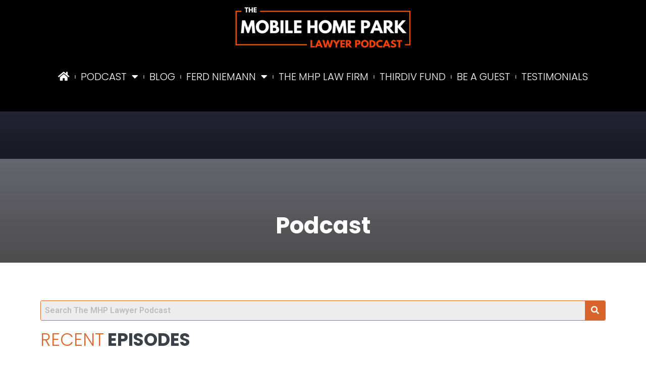

--- FILE ---
content_type: text/html; charset=UTF-8
request_url: https://themobilehomelawyer.com/category/podcast/page/14/
body_size: 24223
content:
<!doctype html>
<html dir="ltr" lang="en-US" prefix="og: https://ogp.me/ns#">
<head>
	<meta charset="UTF-8">
	<meta name="viewport" content="width=device-width, initial-scale=1">
	<link rel="profile" href="http://gmpg.org/xfn/11">
	<title>Podcast - Ferd Niemann - Page 14</title>

		<!-- All in One SEO Pro 4.9.3 - aioseo.com -->
	<meta name="description" content="- Page 14" />
	<meta name="robots" content="noindex, nofollow, max-image-preview:large" />
	<link rel="canonical" href="https://themobilehomelawyer.com/category/podcast/page/14/" />
	<link rel="prev" href="https://themobilehomelawyer.com/category/podcast/page/13/" />
	<link rel="next" href="https://themobilehomelawyer.com/category/podcast/page/15/" />
	<meta name="generator" content="All in One SEO Pro (AIOSEO) 4.9.3" />
		<meta property="og:locale" content="en_US" />
		<meta property="og:site_name" content="Ferd Niemann - The Mobile Home Park Lawyer Podcast" />
		<meta property="og:type" content="article" />
		<meta property="og:title" content="Podcast - Ferd Niemann - Page 14" />
		<meta property="og:description" content="- Page 14" />
		<meta property="og:url" content="https://themobilehomelawyer.com/category/podcast/page/14/" />
		<meta name="twitter:card" content="summary_large_image" />
		<meta name="twitter:title" content="Podcast - Ferd Niemann - Page 14" />
		<meta name="twitter:description" content="- Page 14" />
		<script type="application/ld+json" class="aioseo-schema">
			{"@context":"https:\/\/schema.org","@graph":[{"@type":"BreadcrumbList","@id":"https:\/\/themobilehomelawyer.com\/category\/podcast\/page\/14\/#breadcrumblist","itemListElement":[{"@type":"ListItem","@id":"https:\/\/themobilehomelawyer.com#listItem","position":1,"name":"Home","item":"https:\/\/themobilehomelawyer.com","nextItem":{"@type":"ListItem","@id":"https:\/\/themobilehomelawyer.com\/category\/podcast\/#listItem","name":"Podcast"}},{"@type":"ListItem","@id":"https:\/\/themobilehomelawyer.com\/category\/podcast\/#listItem","position":2,"name":"Podcast","item":"https:\/\/themobilehomelawyer.com\/category\/podcast\/","nextItem":{"@type":"ListItem","@id":"https:\/\/themobilehomelawyer.com\/category\/podcast\/page\/14#listItem","name":"Page "},"previousItem":{"@type":"ListItem","@id":"https:\/\/themobilehomelawyer.com#listItem","name":"Home"}},{"@type":"ListItem","@id":"https:\/\/themobilehomelawyer.com\/category\/podcast\/page\/14#listItem","position":3,"name":"Page ","previousItem":{"@type":"ListItem","@id":"https:\/\/themobilehomelawyer.com\/category\/podcast\/#listItem","name":"Podcast"}}]},{"@type":"CollectionPage","@id":"https:\/\/themobilehomelawyer.com\/category\/podcast\/page\/14\/#collectionpage","url":"https:\/\/themobilehomelawyer.com\/category\/podcast\/page\/14\/","name":"Podcast - Ferd Niemann - Page 14","description":"- Page 14","inLanguage":"en-US","isPartOf":{"@id":"https:\/\/themobilehomelawyer.com\/#website"},"breadcrumb":{"@id":"https:\/\/themobilehomelawyer.com\/category\/podcast\/page\/14\/#breadcrumblist"}},{"@type":"Organization","@id":"https:\/\/themobilehomelawyer.com\/#organization","name":"Ferd Niemann","description":"The Mobile Home Park Lawyer Podcast","url":"https:\/\/themobilehomelawyer.com\/","logo":{"@type":"ImageObject","url":"https:\/\/themobilehomelawyer.com\/wp-content\/uploads\/2023\/07\/The-MHP-Lawyer-Podcast-Official-Logo-1-No-Background.png","@id":"https:\/\/themobilehomelawyer.com\/category\/podcast\/page\/14\/#organizationLogo","width":1449,"height":405,"caption":"The Mobile Home Park Lawyer Podcast Official Logo | Ferd Niemann | Kian Thiessen"},"image":{"@id":"https:\/\/themobilehomelawyer.com\/category\/podcast\/page\/14\/#organizationLogo"}},{"@type":"WebSite","@id":"https:\/\/themobilehomelawyer.com\/#website","url":"https:\/\/themobilehomelawyer.com\/","name":"Ferd Niemann","description":"The Mobile Home Park Lawyer Podcast","inLanguage":"en-US","publisher":{"@id":"https:\/\/themobilehomelawyer.com\/#organization"}}]}
		</script>
		<!-- All in One SEO Pro -->

<link rel="alternate" type="application/rss+xml" title="Ferd Niemann &raquo; Feed" href="https://themobilehomelawyer.com/feed/" />
<link rel="alternate" type="application/rss+xml" title="Ferd Niemann &raquo; Comments Feed" href="https://themobilehomelawyer.com/comments/feed/" />
<link rel="alternate" type="application/rss+xml" title="Ferd Niemann &raquo; Podcast Category Feed" href="https://themobilehomelawyer.com/category/podcast/feed/" />
		<!-- This site uses the Google Analytics by MonsterInsights plugin v9.2.4 - Using Analytics tracking - https://www.monsterinsights.com/ -->
							<script src="//www.googletagmanager.com/gtag/js?id=G-7FHVTD5QQR"  data-cfasync="false" data-wpfc-render="false" type="text/javascript" async></script>
			<script data-cfasync="false" data-wpfc-render="false" type="text/javascript">
				var mi_version = '9.2.4';
				var mi_track_user = true;
				var mi_no_track_reason = '';
								var MonsterInsightsDefaultLocations = {"page_location":"https:\/\/themobilehomelawyer.com\/category\/podcast\/page\/14\/"};
				if ( typeof MonsterInsightsPrivacyGuardFilter === 'function' ) {
					var MonsterInsightsLocations = (typeof MonsterInsightsExcludeQuery === 'object') ? MonsterInsightsPrivacyGuardFilter( MonsterInsightsExcludeQuery ) : MonsterInsightsPrivacyGuardFilter( MonsterInsightsDefaultLocations );
				} else {
					var MonsterInsightsLocations = (typeof MonsterInsightsExcludeQuery === 'object') ? MonsterInsightsExcludeQuery : MonsterInsightsDefaultLocations;
				}

								var disableStrs = [
										'ga-disable-G-7FHVTD5QQR',
									];

				/* Function to detect opted out users */
				function __gtagTrackerIsOptedOut() {
					for (var index = 0; index < disableStrs.length; index++) {
						if (document.cookie.indexOf(disableStrs[index] + '=true') > -1) {
							return true;
						}
					}

					return false;
				}

				/* Disable tracking if the opt-out cookie exists. */
				if (__gtagTrackerIsOptedOut()) {
					for (var index = 0; index < disableStrs.length; index++) {
						window[disableStrs[index]] = true;
					}
				}

				/* Opt-out function */
				function __gtagTrackerOptout() {
					for (var index = 0; index < disableStrs.length; index++) {
						document.cookie = disableStrs[index] + '=true; expires=Thu, 31 Dec 2099 23:59:59 UTC; path=/';
						window[disableStrs[index]] = true;
					}
				}

				if ('undefined' === typeof gaOptout) {
					function gaOptout() {
						__gtagTrackerOptout();
					}
				}
								window.dataLayer = window.dataLayer || [];

				window.MonsterInsightsDualTracker = {
					helpers: {},
					trackers: {},
				};
				if (mi_track_user) {
					function __gtagDataLayer() {
						dataLayer.push(arguments);
					}

					function __gtagTracker(type, name, parameters) {
						if (!parameters) {
							parameters = {};
						}

						if (parameters.send_to) {
							__gtagDataLayer.apply(null, arguments);
							return;
						}

						if (type === 'event') {
														parameters.send_to = monsterinsights_frontend.v4_id;
							var hookName = name;
							if (typeof parameters['event_category'] !== 'undefined') {
								hookName = parameters['event_category'] + ':' + name;
							}

							if (typeof MonsterInsightsDualTracker.trackers[hookName] !== 'undefined') {
								MonsterInsightsDualTracker.trackers[hookName](parameters);
							} else {
								__gtagDataLayer('event', name, parameters);
							}
							
						} else {
							__gtagDataLayer.apply(null, arguments);
						}
					}

					__gtagTracker('js', new Date());
					__gtagTracker('set', {
						'developer_id.dZGIzZG': true,
											});
					if ( MonsterInsightsLocations.page_location ) {
						__gtagTracker('set', MonsterInsightsLocations);
					}
										__gtagTracker('config', 'G-7FHVTD5QQR', {"forceSSL":"true","link_attribution":"true"} );
															window.gtag = __gtagTracker;										(function () {
						/* https://developers.google.com/analytics/devguides/collection/analyticsjs/ */
						/* ga and __gaTracker compatibility shim. */
						var noopfn = function () {
							return null;
						};
						var newtracker = function () {
							return new Tracker();
						};
						var Tracker = function () {
							return null;
						};
						var p = Tracker.prototype;
						p.get = noopfn;
						p.set = noopfn;
						p.send = function () {
							var args = Array.prototype.slice.call(arguments);
							args.unshift('send');
							__gaTracker.apply(null, args);
						};
						var __gaTracker = function () {
							var len = arguments.length;
							if (len === 0) {
								return;
							}
							var f = arguments[len - 1];
							if (typeof f !== 'object' || f === null || typeof f.hitCallback !== 'function') {
								if ('send' === arguments[0]) {
									var hitConverted, hitObject = false, action;
									if ('event' === arguments[1]) {
										if ('undefined' !== typeof arguments[3]) {
											hitObject = {
												'eventAction': arguments[3],
												'eventCategory': arguments[2],
												'eventLabel': arguments[4],
												'value': arguments[5] ? arguments[5] : 1,
											}
										}
									}
									if ('pageview' === arguments[1]) {
										if ('undefined' !== typeof arguments[2]) {
											hitObject = {
												'eventAction': 'page_view',
												'page_path': arguments[2],
											}
										}
									}
									if (typeof arguments[2] === 'object') {
										hitObject = arguments[2];
									}
									if (typeof arguments[5] === 'object') {
										Object.assign(hitObject, arguments[5]);
									}
									if ('undefined' !== typeof arguments[1].hitType) {
										hitObject = arguments[1];
										if ('pageview' === hitObject.hitType) {
											hitObject.eventAction = 'page_view';
										}
									}
									if (hitObject) {
										action = 'timing' === arguments[1].hitType ? 'timing_complete' : hitObject.eventAction;
										hitConverted = mapArgs(hitObject);
										__gtagTracker('event', action, hitConverted);
									}
								}
								return;
							}

							function mapArgs(args) {
								var arg, hit = {};
								var gaMap = {
									'eventCategory': 'event_category',
									'eventAction': 'event_action',
									'eventLabel': 'event_label',
									'eventValue': 'event_value',
									'nonInteraction': 'non_interaction',
									'timingCategory': 'event_category',
									'timingVar': 'name',
									'timingValue': 'value',
									'timingLabel': 'event_label',
									'page': 'page_path',
									'location': 'page_location',
									'title': 'page_title',
									'referrer' : 'page_referrer',
								};
								for (arg in args) {
																		if (!(!args.hasOwnProperty(arg) || !gaMap.hasOwnProperty(arg))) {
										hit[gaMap[arg]] = args[arg];
									} else {
										hit[arg] = args[arg];
									}
								}
								return hit;
							}

							try {
								f.hitCallback();
							} catch (ex) {
							}
						};
						__gaTracker.create = newtracker;
						__gaTracker.getByName = newtracker;
						__gaTracker.getAll = function () {
							return [];
						};
						__gaTracker.remove = noopfn;
						__gaTracker.loaded = true;
						window['__gaTracker'] = __gaTracker;
					})();
									} else {
										console.log("");
					(function () {
						function __gtagTracker() {
							return null;
						}

						window['__gtagTracker'] = __gtagTracker;
						window['gtag'] = __gtagTracker;
					})();
									}
			</script>
				<!-- / Google Analytics by MonsterInsights -->
		<script type="text/javascript">
/* <![CDATA[ */
window._wpemojiSettings = {"baseUrl":"https:\/\/s.w.org\/images\/core\/emoji\/14.0.0\/72x72\/","ext":".png","svgUrl":"https:\/\/s.w.org\/images\/core\/emoji\/14.0.0\/svg\/","svgExt":".svg","source":{"concatemoji":"https:\/\/themobilehomelawyer.com\/wp-includes\/js\/wp-emoji-release.min.js?ver=23b09421b3e706467f7405ecc43f1257"}};
/*! This file is auto-generated */
!function(i,n){var o,s,e;function c(e){try{var t={supportTests:e,timestamp:(new Date).valueOf()};sessionStorage.setItem(o,JSON.stringify(t))}catch(e){}}function p(e,t,n){e.clearRect(0,0,e.canvas.width,e.canvas.height),e.fillText(t,0,0);var t=new Uint32Array(e.getImageData(0,0,e.canvas.width,e.canvas.height).data),r=(e.clearRect(0,0,e.canvas.width,e.canvas.height),e.fillText(n,0,0),new Uint32Array(e.getImageData(0,0,e.canvas.width,e.canvas.height).data));return t.every(function(e,t){return e===r[t]})}function u(e,t,n){switch(t){case"flag":return n(e,"\ud83c\udff3\ufe0f\u200d\u26a7\ufe0f","\ud83c\udff3\ufe0f\u200b\u26a7\ufe0f")?!1:!n(e,"\ud83c\uddfa\ud83c\uddf3","\ud83c\uddfa\u200b\ud83c\uddf3")&&!n(e,"\ud83c\udff4\udb40\udc67\udb40\udc62\udb40\udc65\udb40\udc6e\udb40\udc67\udb40\udc7f","\ud83c\udff4\u200b\udb40\udc67\u200b\udb40\udc62\u200b\udb40\udc65\u200b\udb40\udc6e\u200b\udb40\udc67\u200b\udb40\udc7f");case"emoji":return!n(e,"\ud83e\udef1\ud83c\udffb\u200d\ud83e\udef2\ud83c\udfff","\ud83e\udef1\ud83c\udffb\u200b\ud83e\udef2\ud83c\udfff")}return!1}function f(e,t,n){var r="undefined"!=typeof WorkerGlobalScope&&self instanceof WorkerGlobalScope?new OffscreenCanvas(300,150):i.createElement("canvas"),a=r.getContext("2d",{willReadFrequently:!0}),o=(a.textBaseline="top",a.font="600 32px Arial",{});return e.forEach(function(e){o[e]=t(a,e,n)}),o}function t(e){var t=i.createElement("script");t.src=e,t.defer=!0,i.head.appendChild(t)}"undefined"!=typeof Promise&&(o="wpEmojiSettingsSupports",s=["flag","emoji"],n.supports={everything:!0,everythingExceptFlag:!0},e=new Promise(function(e){i.addEventListener("DOMContentLoaded",e,{once:!0})}),new Promise(function(t){var n=function(){try{var e=JSON.parse(sessionStorage.getItem(o));if("object"==typeof e&&"number"==typeof e.timestamp&&(new Date).valueOf()<e.timestamp+604800&&"object"==typeof e.supportTests)return e.supportTests}catch(e){}return null}();if(!n){if("undefined"!=typeof Worker&&"undefined"!=typeof OffscreenCanvas&&"undefined"!=typeof URL&&URL.createObjectURL&&"undefined"!=typeof Blob)try{var e="postMessage("+f.toString()+"("+[JSON.stringify(s),u.toString(),p.toString()].join(",")+"));",r=new Blob([e],{type:"text/javascript"}),a=new Worker(URL.createObjectURL(r),{name:"wpTestEmojiSupports"});return void(a.onmessage=function(e){c(n=e.data),a.terminate(),t(n)})}catch(e){}c(n=f(s,u,p))}t(n)}).then(function(e){for(var t in e)n.supports[t]=e[t],n.supports.everything=n.supports.everything&&n.supports[t],"flag"!==t&&(n.supports.everythingExceptFlag=n.supports.everythingExceptFlag&&n.supports[t]);n.supports.everythingExceptFlag=n.supports.everythingExceptFlag&&!n.supports.flag,n.DOMReady=!1,n.readyCallback=function(){n.DOMReady=!0}}).then(function(){return e}).then(function(){var e;n.supports.everything||(n.readyCallback(),(e=n.source||{}).concatemoji?t(e.concatemoji):e.wpemoji&&e.twemoji&&(t(e.twemoji),t(e.wpemoji)))}))}((window,document),window._wpemojiSettings);
/* ]]> */
</script>
<link rel='stylesheet' id='hfe-widgets-style-css' href='https://themobilehomelawyer.com/wp-content/plugins/header-footer-elementor/inc/widgets-css/frontend.css?ver=1.6.41' type='text/css' media='all' />
<style id='wp-emoji-styles-inline-css' type='text/css'>

	img.wp-smiley, img.emoji {
		display: inline !important;
		border: none !important;
		box-shadow: none !important;
		height: 1em !important;
		width: 1em !important;
		margin: 0 0.07em !important;
		vertical-align: -0.1em !important;
		background: none !important;
		padding: 0 !important;
	}
</style>
<link rel='stylesheet' id='wp-block-library-css' href='https://themobilehomelawyer.com/wp-includes/css/dist/block-library/style.min.css?ver=23b09421b3e706467f7405ecc43f1257' type='text/css' media='all' />
<link rel='stylesheet' id='aioseo/css/src/vue/standalone/blocks/table-of-contents/global.scss-css' href='https://themobilehomelawyer.com/wp-content/plugins/all-in-one-seo-pack-pro/dist/Pro/assets/css/table-of-contents/global.e90f6d47.css?ver=4.9.3' type='text/css' media='all' />
<link rel='stylesheet' id='aioseo/css/src/vue/standalone/blocks/pro/recipe/global.scss-css' href='https://themobilehomelawyer.com/wp-content/plugins/all-in-one-seo-pack-pro/dist/Pro/assets/css/recipe/global.67a3275f.css?ver=4.9.3' type='text/css' media='all' />
<link rel='stylesheet' id='aioseo/css/src/vue/standalone/blocks/pro/product/global.scss-css' href='https://themobilehomelawyer.com/wp-content/plugins/all-in-one-seo-pack-pro/dist/Pro/assets/css/product/global.61066cfb.css?ver=4.9.3' type='text/css' media='all' />
<link rel='stylesheet' id='aioseo-local-business/css/src/assets/scss/business-info.scss-css' href='https://themobilehomelawyer.com/wp-content/plugins/aioseo-local-business/dist/css/business-info.DlwHGRMe.css?ver=1.3.12' type='text/css' media='all' />
<link rel='stylesheet' id='aioseo-local-business/css/src/assets/scss/opening-hours.scss-css' href='https://themobilehomelawyer.com/wp-content/plugins/aioseo-local-business/dist/css/opening-hours.Bg1Edlf_.css?ver=1.3.12' type='text/css' media='all' />
<style id='classic-theme-styles-inline-css' type='text/css'>
/*! This file is auto-generated */
.wp-block-button__link{color:#fff;background-color:#32373c;border-radius:9999px;box-shadow:none;text-decoration:none;padding:calc(.667em + 2px) calc(1.333em + 2px);font-size:1.125em}.wp-block-file__button{background:#32373c;color:#fff;text-decoration:none}
</style>
<style id='global-styles-inline-css' type='text/css'>
body{--wp--preset--color--black: #000000;--wp--preset--color--cyan-bluish-gray: #abb8c3;--wp--preset--color--white: #ffffff;--wp--preset--color--pale-pink: #f78da7;--wp--preset--color--vivid-red: #cf2e2e;--wp--preset--color--luminous-vivid-orange: #ff6900;--wp--preset--color--luminous-vivid-amber: #fcb900;--wp--preset--color--light-green-cyan: #7bdcb5;--wp--preset--color--vivid-green-cyan: #00d084;--wp--preset--color--pale-cyan-blue: #8ed1fc;--wp--preset--color--vivid-cyan-blue: #0693e3;--wp--preset--color--vivid-purple: #9b51e0;--wp--preset--gradient--vivid-cyan-blue-to-vivid-purple: linear-gradient(135deg,rgba(6,147,227,1) 0%,rgb(155,81,224) 100%);--wp--preset--gradient--light-green-cyan-to-vivid-green-cyan: linear-gradient(135deg,rgb(122,220,180) 0%,rgb(0,208,130) 100%);--wp--preset--gradient--luminous-vivid-amber-to-luminous-vivid-orange: linear-gradient(135deg,rgba(252,185,0,1) 0%,rgba(255,105,0,1) 100%);--wp--preset--gradient--luminous-vivid-orange-to-vivid-red: linear-gradient(135deg,rgba(255,105,0,1) 0%,rgb(207,46,46) 100%);--wp--preset--gradient--very-light-gray-to-cyan-bluish-gray: linear-gradient(135deg,rgb(238,238,238) 0%,rgb(169,184,195) 100%);--wp--preset--gradient--cool-to-warm-spectrum: linear-gradient(135deg,rgb(74,234,220) 0%,rgb(151,120,209) 20%,rgb(207,42,186) 40%,rgb(238,44,130) 60%,rgb(251,105,98) 80%,rgb(254,248,76) 100%);--wp--preset--gradient--blush-light-purple: linear-gradient(135deg,rgb(255,206,236) 0%,rgb(152,150,240) 100%);--wp--preset--gradient--blush-bordeaux: linear-gradient(135deg,rgb(254,205,165) 0%,rgb(254,45,45) 50%,rgb(107,0,62) 100%);--wp--preset--gradient--luminous-dusk: linear-gradient(135deg,rgb(255,203,112) 0%,rgb(199,81,192) 50%,rgb(65,88,208) 100%);--wp--preset--gradient--pale-ocean: linear-gradient(135deg,rgb(255,245,203) 0%,rgb(182,227,212) 50%,rgb(51,167,181) 100%);--wp--preset--gradient--electric-grass: linear-gradient(135deg,rgb(202,248,128) 0%,rgb(113,206,126) 100%);--wp--preset--gradient--midnight: linear-gradient(135deg,rgb(2,3,129) 0%,rgb(40,116,252) 100%);--wp--preset--font-size--small: 13px;--wp--preset--font-size--medium: 20px;--wp--preset--font-size--large: 36px;--wp--preset--font-size--x-large: 42px;--wp--preset--spacing--20: 0.44rem;--wp--preset--spacing--30: 0.67rem;--wp--preset--spacing--40: 1rem;--wp--preset--spacing--50: 1.5rem;--wp--preset--spacing--60: 2.25rem;--wp--preset--spacing--70: 3.38rem;--wp--preset--spacing--80: 5.06rem;--wp--preset--shadow--natural: 6px 6px 9px rgba(0, 0, 0, 0.2);--wp--preset--shadow--deep: 12px 12px 50px rgba(0, 0, 0, 0.4);--wp--preset--shadow--sharp: 6px 6px 0px rgba(0, 0, 0, 0.2);--wp--preset--shadow--outlined: 6px 6px 0px -3px rgba(255, 255, 255, 1), 6px 6px rgba(0, 0, 0, 1);--wp--preset--shadow--crisp: 6px 6px 0px rgba(0, 0, 0, 1);}:where(.is-layout-flex){gap: 0.5em;}:where(.is-layout-grid){gap: 0.5em;}body .is-layout-flow > .alignleft{float: left;margin-inline-start: 0;margin-inline-end: 2em;}body .is-layout-flow > .alignright{float: right;margin-inline-start: 2em;margin-inline-end: 0;}body .is-layout-flow > .aligncenter{margin-left: auto !important;margin-right: auto !important;}body .is-layout-constrained > .alignleft{float: left;margin-inline-start: 0;margin-inline-end: 2em;}body .is-layout-constrained > .alignright{float: right;margin-inline-start: 2em;margin-inline-end: 0;}body .is-layout-constrained > .aligncenter{margin-left: auto !important;margin-right: auto !important;}body .is-layout-constrained > :where(:not(.alignleft):not(.alignright):not(.alignfull)){max-width: var(--wp--style--global--content-size);margin-left: auto !important;margin-right: auto !important;}body .is-layout-constrained > .alignwide{max-width: var(--wp--style--global--wide-size);}body .is-layout-flex{display: flex;}body .is-layout-flex{flex-wrap: wrap;align-items: center;}body .is-layout-flex > *{margin: 0;}body .is-layout-grid{display: grid;}body .is-layout-grid > *{margin: 0;}:where(.wp-block-columns.is-layout-flex){gap: 2em;}:where(.wp-block-columns.is-layout-grid){gap: 2em;}:where(.wp-block-post-template.is-layout-flex){gap: 1.25em;}:where(.wp-block-post-template.is-layout-grid){gap: 1.25em;}.has-black-color{color: var(--wp--preset--color--black) !important;}.has-cyan-bluish-gray-color{color: var(--wp--preset--color--cyan-bluish-gray) !important;}.has-white-color{color: var(--wp--preset--color--white) !important;}.has-pale-pink-color{color: var(--wp--preset--color--pale-pink) !important;}.has-vivid-red-color{color: var(--wp--preset--color--vivid-red) !important;}.has-luminous-vivid-orange-color{color: var(--wp--preset--color--luminous-vivid-orange) !important;}.has-luminous-vivid-amber-color{color: var(--wp--preset--color--luminous-vivid-amber) !important;}.has-light-green-cyan-color{color: var(--wp--preset--color--light-green-cyan) !important;}.has-vivid-green-cyan-color{color: var(--wp--preset--color--vivid-green-cyan) !important;}.has-pale-cyan-blue-color{color: var(--wp--preset--color--pale-cyan-blue) !important;}.has-vivid-cyan-blue-color{color: var(--wp--preset--color--vivid-cyan-blue) !important;}.has-vivid-purple-color{color: var(--wp--preset--color--vivid-purple) !important;}.has-black-background-color{background-color: var(--wp--preset--color--black) !important;}.has-cyan-bluish-gray-background-color{background-color: var(--wp--preset--color--cyan-bluish-gray) !important;}.has-white-background-color{background-color: var(--wp--preset--color--white) !important;}.has-pale-pink-background-color{background-color: var(--wp--preset--color--pale-pink) !important;}.has-vivid-red-background-color{background-color: var(--wp--preset--color--vivid-red) !important;}.has-luminous-vivid-orange-background-color{background-color: var(--wp--preset--color--luminous-vivid-orange) !important;}.has-luminous-vivid-amber-background-color{background-color: var(--wp--preset--color--luminous-vivid-amber) !important;}.has-light-green-cyan-background-color{background-color: var(--wp--preset--color--light-green-cyan) !important;}.has-vivid-green-cyan-background-color{background-color: var(--wp--preset--color--vivid-green-cyan) !important;}.has-pale-cyan-blue-background-color{background-color: var(--wp--preset--color--pale-cyan-blue) !important;}.has-vivid-cyan-blue-background-color{background-color: var(--wp--preset--color--vivid-cyan-blue) !important;}.has-vivid-purple-background-color{background-color: var(--wp--preset--color--vivid-purple) !important;}.has-black-border-color{border-color: var(--wp--preset--color--black) !important;}.has-cyan-bluish-gray-border-color{border-color: var(--wp--preset--color--cyan-bluish-gray) !important;}.has-white-border-color{border-color: var(--wp--preset--color--white) !important;}.has-pale-pink-border-color{border-color: var(--wp--preset--color--pale-pink) !important;}.has-vivid-red-border-color{border-color: var(--wp--preset--color--vivid-red) !important;}.has-luminous-vivid-orange-border-color{border-color: var(--wp--preset--color--luminous-vivid-orange) !important;}.has-luminous-vivid-amber-border-color{border-color: var(--wp--preset--color--luminous-vivid-amber) !important;}.has-light-green-cyan-border-color{border-color: var(--wp--preset--color--light-green-cyan) !important;}.has-vivid-green-cyan-border-color{border-color: var(--wp--preset--color--vivid-green-cyan) !important;}.has-pale-cyan-blue-border-color{border-color: var(--wp--preset--color--pale-cyan-blue) !important;}.has-vivid-cyan-blue-border-color{border-color: var(--wp--preset--color--vivid-cyan-blue) !important;}.has-vivid-purple-border-color{border-color: var(--wp--preset--color--vivid-purple) !important;}.has-vivid-cyan-blue-to-vivid-purple-gradient-background{background: var(--wp--preset--gradient--vivid-cyan-blue-to-vivid-purple) !important;}.has-light-green-cyan-to-vivid-green-cyan-gradient-background{background: var(--wp--preset--gradient--light-green-cyan-to-vivid-green-cyan) !important;}.has-luminous-vivid-amber-to-luminous-vivid-orange-gradient-background{background: var(--wp--preset--gradient--luminous-vivid-amber-to-luminous-vivid-orange) !important;}.has-luminous-vivid-orange-to-vivid-red-gradient-background{background: var(--wp--preset--gradient--luminous-vivid-orange-to-vivid-red) !important;}.has-very-light-gray-to-cyan-bluish-gray-gradient-background{background: var(--wp--preset--gradient--very-light-gray-to-cyan-bluish-gray) !important;}.has-cool-to-warm-spectrum-gradient-background{background: var(--wp--preset--gradient--cool-to-warm-spectrum) !important;}.has-blush-light-purple-gradient-background{background: var(--wp--preset--gradient--blush-light-purple) !important;}.has-blush-bordeaux-gradient-background{background: var(--wp--preset--gradient--blush-bordeaux) !important;}.has-luminous-dusk-gradient-background{background: var(--wp--preset--gradient--luminous-dusk) !important;}.has-pale-ocean-gradient-background{background: var(--wp--preset--gradient--pale-ocean) !important;}.has-electric-grass-gradient-background{background: var(--wp--preset--gradient--electric-grass) !important;}.has-midnight-gradient-background{background: var(--wp--preset--gradient--midnight) !important;}.has-small-font-size{font-size: var(--wp--preset--font-size--small) !important;}.has-medium-font-size{font-size: var(--wp--preset--font-size--medium) !important;}.has-large-font-size{font-size: var(--wp--preset--font-size--large) !important;}.has-x-large-font-size{font-size: var(--wp--preset--font-size--x-large) !important;}
.wp-block-navigation a:where(:not(.wp-element-button)){color: inherit;}
:where(.wp-block-post-template.is-layout-flex){gap: 1.25em;}:where(.wp-block-post-template.is-layout-grid){gap: 1.25em;}
:where(.wp-block-columns.is-layout-flex){gap: 2em;}:where(.wp-block-columns.is-layout-grid){gap: 2em;}
.wp-block-pullquote{font-size: 1.5em;line-height: 1.6;}
</style>
<link rel='stylesheet' id='hfe-style-css' href='https://themobilehomelawyer.com/wp-content/plugins/header-footer-elementor/assets/css/header-footer-elementor.css?ver=1.6.41' type='text/css' media='all' />
<link rel='stylesheet' id='elementor-icons-css' href='https://themobilehomelawyer.com/wp-content/plugins/elementor/assets/lib/eicons/css/elementor-icons.min.css?ver=5.30.0' type='text/css' media='all' />
<link rel='stylesheet' id='elementor-frontend-css' href='https://themobilehomelawyer.com/wp-content/plugins/elementor/assets/css/frontend-lite.min.css?ver=3.23.4' type='text/css' media='all' />
<link rel='stylesheet' id='swiper-css' href='https://themobilehomelawyer.com/wp-content/plugins/elementor/assets/lib/swiper/v8/css/swiper.min.css?ver=8.4.5' type='text/css' media='all' />
<link rel='stylesheet' id='elementor-post-6-css' href='https://themobilehomelawyer.com/wp-content/uploads/elementor/css/post-6.css?ver=1710362461' type='text/css' media='all' />
<link rel='stylesheet' id='powerpack-frontend-css' href='https://themobilehomelawyer.com/wp-content/plugins/powerpack-lite-for-elementor/assets/css/min/frontend.min.css?ver=2.7.27' type='text/css' media='all' />
<link rel='stylesheet' id='wpforms-modern-full-css' href='https://themobilehomelawyer.com/wp-content/plugins/wpforms-lite/assets/css/frontend/modern/wpforms-full.min.css?ver=1.9.0.4' type='text/css' media='all' />
<link rel='stylesheet' id='elementor-pro-css' href='https://themobilehomelawyer.com/wp-content/plugins/elementor-pro/assets/css/frontend-lite.min.css?ver=3.23.3' type='text/css' media='all' />
<link rel='stylesheet' id='font-awesome-5-all-css' href='https://themobilehomelawyer.com/wp-content/plugins/elementor/assets/lib/font-awesome/css/all.min.css?ver=3.23.4' type='text/css' media='all' />
<link rel='stylesheet' id='font-awesome-4-shim-css' href='https://themobilehomelawyer.com/wp-content/plugins/elementor/assets/lib/font-awesome/css/v4-shims.min.css?ver=3.23.4' type='text/css' media='all' />
<link rel='stylesheet' id='elementor-global-css' href='https://themobilehomelawyer.com/wp-content/uploads/elementor/css/global.css?ver=1710362463' type='text/css' media='all' />
<link rel='stylesheet' id='skelementor-style-css' href='https://themobilehomelawyer.com/wp-content/themes/skelementor/style.css?ver=23b09421b3e706467f7405ecc43f1257' type='text/css' media='all' />
<link rel='stylesheet' id='elementor-post-115-css' href='https://themobilehomelawyer.com/wp-content/uploads/elementor/css/post-115.css?ver=1710362463' type='text/css' media='all' />
<link rel='stylesheet' id='elementor-post-119-css' href='https://themobilehomelawyer.com/wp-content/uploads/elementor/css/post-119.css?ver=1710362463' type='text/css' media='all' />
<link rel='stylesheet' id='elementor-post-127-css' href='https://themobilehomelawyer.com/wp-content/uploads/elementor/css/post-127.css?ver=1710389432' type='text/css' media='all' />
<link rel='stylesheet' id='loftloader-lite-animation-css' href='https://themobilehomelawyer.com/wp-content/plugins/loftloader/assets/css/loftloader.min.css?ver=2022112601' type='text/css' media='all' />
<link rel='stylesheet' id='google-fonts-1-css' href='https://fonts.googleapis.com/css?family=Roboto%3A100%2C100italic%2C200%2C200italic%2C300%2C300italic%2C400%2C400italic%2C500%2C500italic%2C600%2C600italic%2C700%2C700italic%2C800%2C800italic%2C900%2C900italic%7CRoboto+Slab%3A100%2C100italic%2C200%2C200italic%2C300%2C300italic%2C400%2C400italic%2C500%2C500italic%2C600%2C600italic%2C700%2C700italic%2C800%2C800italic%2C900%2C900italic%7CPoppins%3A100%2C100italic%2C200%2C200italic%2C300%2C300italic%2C400%2C400italic%2C500%2C500italic%2C600%2C600italic%2C700%2C700italic%2C800%2C800italic%2C900%2C900italic%7CRaleway%3A100%2C100italic%2C200%2C200italic%2C300%2C300italic%2C400%2C400italic%2C500%2C500italic%2C600%2C600italic%2C700%2C700italic%2C800%2C800italic%2C900%2C900italic&#038;display=auto&#038;ver=23b09421b3e706467f7405ecc43f1257' type='text/css' media='all' />
<link rel='stylesheet' id='elementor-icons-shared-0-css' href='https://themobilehomelawyer.com/wp-content/plugins/elementor/assets/lib/font-awesome/css/fontawesome.min.css?ver=5.15.3' type='text/css' media='all' />
<link rel='stylesheet' id='elementor-icons-fa-solid-css' href='https://themobilehomelawyer.com/wp-content/plugins/elementor/assets/lib/font-awesome/css/solid.min.css?ver=5.15.3' type='text/css' media='all' />
<link rel='stylesheet' id='elementor-icons-fa-brands-css' href='https://themobilehomelawyer.com/wp-content/plugins/elementor/assets/lib/font-awesome/css/brands.min.css?ver=5.15.3' type='text/css' media='all' />
<link rel="preconnect" href="https://fonts.gstatic.com/" crossorigin><script type="text/javascript" src="https://themobilehomelawyer.com/wp-content/plugins/google-analytics-premium/assets/js/frontend-gtag.js?ver=9.2.4" id="monsterinsights-frontend-script-js" async="async" data-wp-strategy="async"></script>
<script data-cfasync="false" data-wpfc-render="false" type="text/javascript" id='monsterinsights-frontend-script-js-extra'>/* <![CDATA[ */
var monsterinsights_frontend = {"js_events_tracking":"true","download_extensions":"doc,pdf,ppt,zip,xls,docx,pptx,xlsx","inbound_paths":"[{\"path\":\"\\\/go\\\/\",\"label\":\"affiliate\"},{\"path\":\"\\\/recommend\\\/\",\"label\":\"affiliate\"}]","home_url":"https:\/\/themobilehomelawyer.com","hash_tracking":"false","v4_id":"G-7FHVTD5QQR"};/* ]]> */
</script>
<script type="text/javascript" src="https://themobilehomelawyer.com/wp-content/plugins/elementor/assets/lib/font-awesome/js/v4-shims.min.js?ver=3.23.4" id="font-awesome-4-shim-js"></script>
<link rel="https://api.w.org/" href="https://themobilehomelawyer.com/wp-json/" /><link rel="alternate" type="application/json" href="https://themobilehomelawyer.com/wp-json/wp/v2/categories/2" /><link rel="EditURI" type="application/rsd+xml" title="RSD" href="https://themobilehomelawyer.com/xmlrpc.php?rsd" />



<meta name="generator" content="Elementor 3.23.4; features: e_optimized_css_loading, additional_custom_breakpoints, e_lazyload; settings: css_print_method-external, google_font-enabled, font_display-auto">

<!-- Meta Pixel Code -->
<script type='text/javascript'>
!function(f,b,e,v,n,t,s){if(f.fbq)return;n=f.fbq=function(){n.callMethod?
n.callMethod.apply(n,arguments):n.queue.push(arguments)};if(!f._fbq)f._fbq=n;
n.push=n;n.loaded=!0;n.version='2.0';n.queue=[];t=b.createElement(e);t.async=!0;
t.src=v;s=b.getElementsByTagName(e)[0];s.parentNode.insertBefore(t,s)}(window,
document,'script','https://connect.facebook.net/en_US/fbevents.js?v=next');
</script>
<!-- End Meta Pixel Code -->

      <script type='text/javascript'>
        var url = window.location.origin + '?ob=open-bridge';
        fbq('set', 'openbridge', '175635791109718', url);
      </script>
    <script type='text/javascript'>fbq('init', '175635791109718', {}, {
    "agent": "wordpress-6.4.7-3.0.16"
})</script><script type='text/javascript'>
    fbq('track', 'PageView', []);
  </script>
<!-- Meta Pixel Code -->
<noscript>
<img height="1" width="1" style="display:none" alt="fbpx"
src="https://www.facebook.com/tr?id=175635791109718&ev=PageView&noscript=1" />
</noscript>
<!-- End Meta Pixel Code -->
			<style>
				.e-con.e-parent:nth-of-type(n+4):not(.e-lazyloaded):not(.e-no-lazyload),
				.e-con.e-parent:nth-of-type(n+4):not(.e-lazyloaded):not(.e-no-lazyload) * {
					background-image: none !important;
				}
				@media screen and (max-height: 1024px) {
					.e-con.e-parent:nth-of-type(n+3):not(.e-lazyloaded):not(.e-no-lazyload),
					.e-con.e-parent:nth-of-type(n+3):not(.e-lazyloaded):not(.e-no-lazyload) * {
						background-image: none !important;
					}
				}
				@media screen and (max-height: 640px) {
					.e-con.e-parent:nth-of-type(n+2):not(.e-lazyloaded):not(.e-no-lazyload),
					.e-con.e-parent:nth-of-type(n+2):not(.e-lazyloaded):not(.e-no-lazyload) * {
						background-image: none !important;
					}
				}
			</style>
			<link rel="icon" href="https://themobilehomelawyer.com/wp-content/uploads/2020/09/cropped-home-32x32.png" sizes="32x32" />
<link rel="icon" href="https://themobilehomelawyer.com/wp-content/uploads/2020/09/cropped-home-192x192.png" sizes="192x192" />
<link rel="apple-touch-icon" href="https://themobilehomelawyer.com/wp-content/uploads/2020/09/cropped-home-180x180.png" />
<meta name="msapplication-TileImage" content="https://themobilehomelawyer.com/wp-content/uploads/2020/09/cropped-home-270x270.png" />
<style id="loftloader-lite-custom-bg-color">#loftloader-wrapper .loader-section {
	background: #000000;
}
</style><style id="loftloader-lite-custom-bg-opacity">#loftloader-wrapper .loader-section {
	opacity: 1;
}
</style><style id="loftloader-lite-custom-loader">#loftloader-wrapper.pl-circles #loader {
	color: #ffffff;
}
</style>		<style type="text/css" id="wp-custom-css">
			.gform_wrapper .gfield_checkbox li label
{
	    font-family: "Roboto", Sans-serif;
    font-size: 16px;
    font-weight: 300;
}
.gf_progressbar_title
{
color:#fff;	
}
.pp-gravity-form .gform_wrapper .gform_page_footer input[type="button"]
{
	    border-radius: 60px 60px 60px 60px;
    padding: 15px 25px 15px 25px;
	background-color: #DE672D;
	    color: #ffffff;
	    width: 49%;
}
.menu-item-1946
{
    background: #fff;
    border-radius: 4px;
    padding: 6px 12px!important;
    margin: 12px 14px 0px!important;
}
.menu-item-1946 a
{
	color:#000!important;
}
/*
@media only screen and (max-width:1100px) 
{
	.elementor-element.menucolumn
	{
		    width: 70%!important;
	}
}
@media only screen and (max-width:1024px) 
{
	.elementor-element.menucolumn
	{
		    width: 60%!important;
	}
}*/

/*Style For Contact Form*/

#nf-form-1-cont {
  max-width: 100% !important;
	font-family: "Raleway", Sans-serif;
	font-size: 16px;
  font-weight: 400;
	margin-top: 20px;
}

.nf-form-fields-required {
  text-align: center;
	font-size: 16px;
}

.rsswidget {
	font-size: 18px;
	font-family: "Raleway", Sans-serif;
}

.rss-widget-title {
	color: transparent;
}

.rss-widget-icon {
	visibility: hidden;
}
		</style>
		<style id="wpforms-css-vars-root">
				:root {
					--wpforms-field-border-radius: 3px;
--wpforms-field-border-style: solid;
--wpforms-field-border-size: 1px;
--wpforms-field-background-color: #ffffff;
--wpforms-field-border-color: rgba( 0, 0, 0, 0.25 );
--wpforms-field-border-color-spare: rgba( 0, 0, 0, 0.25 );
--wpforms-field-text-color: rgba( 0, 0, 0, 0.7 );
--wpforms-field-menu-color: #ffffff;
--wpforms-label-color: rgba( 0, 0, 0, 0.85 );
--wpforms-label-sublabel-color: rgba( 0, 0, 0, 0.55 );
--wpforms-label-error-color: #d63637;
--wpforms-button-border-radius: 3px;
--wpforms-button-border-style: none;
--wpforms-button-border-size: 1px;
--wpforms-button-background-color: #066aab;
--wpforms-button-border-color: #066aab;
--wpforms-button-text-color: #ffffff;
--wpforms-page-break-color: #066aab;
--wpforms-background-image: none;
--wpforms-background-position: center center;
--wpforms-background-repeat: no-repeat;
--wpforms-background-size: cover;
--wpforms-background-width: 100px;
--wpforms-background-height: 100px;
--wpforms-background-color: rgba( 0, 0, 0, 0 );
--wpforms-background-url: none;
--wpforms-container-padding: 0px;
--wpforms-container-border-style: none;
--wpforms-container-border-width: 1px;
--wpforms-container-border-color: #000000;
--wpforms-container-border-radius: 3px;
--wpforms-field-size-input-height: 43px;
--wpforms-field-size-input-spacing: 15px;
--wpforms-field-size-font-size: 16px;
--wpforms-field-size-line-height: 19px;
--wpforms-field-size-padding-h: 14px;
--wpforms-field-size-checkbox-size: 16px;
--wpforms-field-size-sublabel-spacing: 5px;
--wpforms-field-size-icon-size: 1;
--wpforms-label-size-font-size: 16px;
--wpforms-label-size-line-height: 19px;
--wpforms-label-size-sublabel-font-size: 14px;
--wpforms-label-size-sublabel-line-height: 17px;
--wpforms-button-size-font-size: 17px;
--wpforms-button-size-height: 41px;
--wpforms-button-size-padding-h: 15px;
--wpforms-button-size-margin-top: 10px;
--wpforms-container-shadow-size-box-shadow: none;

				}
			</style></head>
<body class="archive paged category category-podcast category-2 paged-14 category-paged-14 ehf-template-skelementor ehf-stylesheet-skelementor loftloader-lite-enabled elementor-default elementor-template-full-width elementor-kit-6 elementor-page-127"><div id="loftloader-wrapper" class="pl-circles" data-show-close-time="15000" data-max-load-time="0"><div class="loader-section section-fade"></div><div class="loader-inner"><div id="loader"><span></span></div></div><div class="loader-close-button" style="display: none;"><span class="screen-reader-text">Close</span></div></div>




		<div data-elementor-type="header" data-elementor-id="115" class="elementor elementor-115 elementor-location-header" data-elementor-post-type="elementor_library">
					<section class="elementor-section elementor-top-section elementor-element elementor-element-97e7fbf elementor-section-boxed elementor-section-height-default elementor-section-height-default" data-id="97e7fbf" data-element_type="section" data-settings="{&quot;background_background&quot;:&quot;classic&quot;}">
						<div class="elementor-container elementor-column-gap-default">
					<div class="elementor-column elementor-col-100 elementor-top-column elementor-element elementor-element-fcabc97" data-id="fcabc97" data-element_type="column">
			<div class="elementor-widget-wrap elementor-element-populated">
						<div class="elementor-element elementor-element-3e9171b elementor-widget elementor-widget-image" data-id="3e9171b" data-element_type="widget" data-widget_type="image.default">
				<div class="elementor-widget-container">
			<style>/*! elementor - v3.23.0 - 05-08-2024 */
.elementor-widget-image{text-align:center}.elementor-widget-image a{display:inline-block}.elementor-widget-image a img[src$=".svg"]{width:48px}.elementor-widget-image img{vertical-align:middle;display:inline-block}</style>											<a href="https://themobilehomelawyer.com">
							<img width="350" height="100" src="https://themobilehomelawyer.com/wp-content/uploads/2020/09/mhpfavicon1.png" class="attachment-full size-full wp-image-3609" alt="" srcset="https://themobilehomelawyer.com/wp-content/uploads/2020/09/mhpfavicon1.png 350w, https://themobilehomelawyer.com/wp-content/uploads/2020/09/mhpfavicon1-300x86.png 300w" sizes="(max-width: 350px) 100vw, 350px" />								</a>
													</div>
				</div>
					</div>
		</div>
					</div>
		</section>
				<section class="elementor-section elementor-top-section elementor-element elementor-element-da83a12 elementor-reverse-mobile elementor-section-boxed elementor-section-height-default elementor-section-height-default" data-id="da83a12" data-element_type="section" data-settings="{&quot;background_background&quot;:&quot;classic&quot;}">
						<div class="elementor-container elementor-column-gap-default">
					<div class="elementor-column elementor-col-100 elementor-top-column elementor-element elementor-element-009c975 menucolumn" data-id="009c975" data-element_type="column">
			<div class="elementor-widget-wrap elementor-element-populated">
						<div class="elementor-element elementor-element-43a29cf elementor-nav-menu__align-center elementor-nav-menu--stretch elementor-nav-menu--dropdown-mobile elementor-nav-menu__text-align-center elementor-widget-mobile__width-auto elementor-widget__width-initial elementor-nav-menu--toggle elementor-nav-menu--burger elementor-widget elementor-widget-nav-menu" data-id="43a29cf" data-element_type="widget" data-settings="{&quot;full_width&quot;:&quot;stretch&quot;,&quot;layout&quot;:&quot;horizontal&quot;,&quot;submenu_icon&quot;:{&quot;value&quot;:&quot;&lt;i class=\&quot;fas fa-caret-down\&quot;&gt;&lt;\/i&gt;&quot;,&quot;library&quot;:&quot;fa-solid&quot;},&quot;toggle&quot;:&quot;burger&quot;}" data-widget_type="nav-menu.default">
				<div class="elementor-widget-container">
			<link rel="stylesheet" href="https://themobilehomelawyer.com/wp-content/plugins/elementor-pro/assets/css/widget-nav-menu.min.css?ver=1725487162">			<nav aria-label="Menu" class="elementor-nav-menu--main elementor-nav-menu__container elementor-nav-menu--layout-horizontal e--pointer-none">
				<ul id="menu-1-43a29cf" class="elementor-nav-menu"><li class="menu-item menu-item-type-post_type menu-item-object-page menu-item-home menu-item-108"><a href="https://themobilehomelawyer.com/" class="elementor-item"><i class="fas fa-home"></i></a></li>
<li class="menu-item menu-item-type-taxonomy menu-item-object-category current-menu-item menu-item-has-children menu-item-111"><a href="https://themobilehomelawyer.com/category/podcast/" aria-current="page" class="elementor-item elementor-item-active">Podcast</a>
<ul class="sub-menu elementor-nav-menu--dropdown">
	<li class="menu-item menu-item-type-post_type menu-item-object-page menu-item-743"><a href="https://themobilehomelawyer.com/interviews/" class="elementor-sub-item">Interviews</a></li>
</ul>
</li>
<li class="menu-item menu-item-type-taxonomy menu-item-object-category menu-item-860"><a href="https://themobilehomelawyer.com/category/blog/" class="elementor-item">Blog</a></li>
<li class="menu-item menu-item-type-post_type menu-item-object-page menu-item-has-children menu-item-283"><a href="https://themobilehomelawyer.com/ferd-niemann/" class="elementor-item">Ferd Niemann</a>
<ul class="sub-menu elementor-nav-menu--dropdown">
	<li class="menu-item menu-item-type-post_type menu-item-object-page menu-item-861"><a href="https://themobilehomelawyer.com/guest-appearances/" class="elementor-sub-item">Guest Appearances</a></li>
</ul>
</li>
<li class="menu-item menu-item-type-custom menu-item-object-custom menu-item-3055"><a href="https://themhplawfirm.com/" class="elementor-item">The MHP Law Firm</a></li>
<li class="menu-item menu-item-type-custom menu-item-object-custom menu-item-3298"><a href="https://thirdivproperties.com/" class="elementor-item">ThirdIV Fund</a></li>
<li class="menu-item menu-item-type-post_type menu-item-object-page menu-item-352"><a href="https://themobilehomelawyer.com/be-a-guest/" class="elementor-item">Be A Guest</a></li>
<li class="menu-item menu-item-type-post_type menu-item-object-page menu-item-2329"><a href="https://themobilehomelawyer.com/testimonials/" class="elementor-item">Testimonials</a></li>
</ul>			</nav>
					<div class="elementor-menu-toggle" role="button" tabindex="0" aria-label="Menu Toggle" aria-expanded="false">
			<i aria-hidden="true" role="presentation" class="elementor-menu-toggle__icon--open eicon-menu-bar"></i><i aria-hidden="true" role="presentation" class="elementor-menu-toggle__icon--close eicon-close"></i>			<span class="elementor-screen-only">Menu</span>
		</div>
					<nav class="elementor-nav-menu--dropdown elementor-nav-menu__container" aria-hidden="true">
				<ul id="menu-2-43a29cf" class="elementor-nav-menu"><li class="menu-item menu-item-type-post_type menu-item-object-page menu-item-home menu-item-108"><a href="https://themobilehomelawyer.com/" class="elementor-item" tabindex="-1"><i class="fas fa-home"></i></a></li>
<li class="menu-item menu-item-type-taxonomy menu-item-object-category current-menu-item menu-item-has-children menu-item-111"><a href="https://themobilehomelawyer.com/category/podcast/" aria-current="page" class="elementor-item elementor-item-active" tabindex="-1">Podcast</a>
<ul class="sub-menu elementor-nav-menu--dropdown">
	<li class="menu-item menu-item-type-post_type menu-item-object-page menu-item-743"><a href="https://themobilehomelawyer.com/interviews/" class="elementor-sub-item" tabindex="-1">Interviews</a></li>
</ul>
</li>
<li class="menu-item menu-item-type-taxonomy menu-item-object-category menu-item-860"><a href="https://themobilehomelawyer.com/category/blog/" class="elementor-item" tabindex="-1">Blog</a></li>
<li class="menu-item menu-item-type-post_type menu-item-object-page menu-item-has-children menu-item-283"><a href="https://themobilehomelawyer.com/ferd-niemann/" class="elementor-item" tabindex="-1">Ferd Niemann</a>
<ul class="sub-menu elementor-nav-menu--dropdown">
	<li class="menu-item menu-item-type-post_type menu-item-object-page menu-item-861"><a href="https://themobilehomelawyer.com/guest-appearances/" class="elementor-sub-item" tabindex="-1">Guest Appearances</a></li>
</ul>
</li>
<li class="menu-item menu-item-type-custom menu-item-object-custom menu-item-3055"><a href="https://themhplawfirm.com/" class="elementor-item" tabindex="-1">The MHP Law Firm</a></li>
<li class="menu-item menu-item-type-custom menu-item-object-custom menu-item-3298"><a href="https://thirdivproperties.com/" class="elementor-item" tabindex="-1">ThirdIV Fund</a></li>
<li class="menu-item menu-item-type-post_type menu-item-object-page menu-item-352"><a href="https://themobilehomelawyer.com/be-a-guest/" class="elementor-item" tabindex="-1">Be A Guest</a></li>
<li class="menu-item menu-item-type-post_type menu-item-object-page menu-item-2329"><a href="https://themobilehomelawyer.com/testimonials/" class="elementor-item" tabindex="-1">Testimonials</a></li>
</ul>			</nav>
				</div>
				</div>
					</div>
		</div>
					</div>
		</section>
				<section class="elementor-section elementor-top-section elementor-element elementor-element-7378fe3 elementor-section-full_width elementor-section-stretched elementor-section-height-default elementor-section-height-default" data-id="7378fe3" data-element_type="section" data-settings="{&quot;stretch_section&quot;:&quot;section-stretched&quot;}">
							<div class="elementor-background-overlay"></div>
							<div class="elementor-container elementor-column-gap-default">
					<div class="elementor-column elementor-col-100 elementor-top-column elementor-element elementor-element-90b0968" data-id="90b0968" data-element_type="column">
			<div class="elementor-widget-wrap elementor-element-populated">
						<div class="elementor-element elementor-element-cb05ea8 elementor-widget elementor-widget-spacer" data-id="cb05ea8" data-element_type="widget" data-widget_type="spacer.default">
				<div class="elementor-widget-container">
			<style>/*! elementor - v3.23.0 - 05-08-2024 */
.elementor-column .elementor-spacer-inner{height:var(--spacer-size)}.e-con{--container-widget-width:100%}.e-con-inner>.elementor-widget-spacer,.e-con>.elementor-widget-spacer{width:var(--container-widget-width,var(--spacer-size));--align-self:var(--container-widget-align-self,initial);--flex-shrink:0}.e-con-inner>.elementor-widget-spacer>.elementor-widget-container,.e-con>.elementor-widget-spacer>.elementor-widget-container{height:100%;width:100%}.e-con-inner>.elementor-widget-spacer>.elementor-widget-container>.elementor-spacer,.e-con>.elementor-widget-spacer>.elementor-widget-container>.elementor-spacer{height:100%}.e-con-inner>.elementor-widget-spacer>.elementor-widget-container>.elementor-spacer>.elementor-spacer-inner,.e-con>.elementor-widget-spacer>.elementor-widget-container>.elementor-spacer>.elementor-spacer-inner{height:var(--container-widget-height,var(--spacer-size))}.e-con-inner>.elementor-widget-spacer.elementor-widget-empty,.e-con>.elementor-widget-spacer.elementor-widget-empty{position:relative;min-height:22px;min-width:22px}.e-con-inner>.elementor-widget-spacer.elementor-widget-empty .elementor-widget-empty-icon,.e-con>.elementor-widget-spacer.elementor-widget-empty .elementor-widget-empty-icon{position:absolute;top:0;bottom:0;left:0;right:0;margin:auto;padding:0;width:22px;height:22px}</style>		<div class="elementor-spacer">
			<div class="elementor-spacer-inner"></div>
		</div>
				</div>
				</div>
					</div>
		</div>
					</div>
		</section>
				</div>
				<div data-elementor-type="archive" data-elementor-id="127" class="elementor elementor-127 elementor-location-archive" data-elementor-post-type="elementor_library">
					<section class="elementor-section elementor-top-section elementor-element elementor-element-b9377e0 elementor-section-height-min-height elementor-section-items-bottom elementor-section-boxed elementor-section-height-default" data-id="b9377e0" data-element_type="section" data-settings="{&quot;background_background&quot;:&quot;classic&quot;}">
							<div class="elementor-background-overlay"></div>
							<div class="elementor-container elementor-column-gap-default">
					<div class="elementor-column elementor-col-100 elementor-top-column elementor-element elementor-element-540bafb" data-id="540bafb" data-element_type="column">
			<div class="elementor-widget-wrap elementor-element-populated">
						<section class="elementor-section elementor-inner-section elementor-element elementor-element-898248c elementor-section-boxed elementor-section-height-default elementor-section-height-default" data-id="898248c" data-element_type="section">
						<div class="elementor-container elementor-column-gap-default">
					<div class="elementor-column elementor-col-100 elementor-inner-column elementor-element elementor-element-890fe6a" data-id="890fe6a" data-element_type="column">
			<div class="elementor-widget-wrap elementor-element-populated">
						<div class="elementor-element elementor-element-9324532 hero_txt elementor-widget elementor-widget-heading" data-id="9324532" data-element_type="widget" data-widget_type="heading.default">
				<div class="elementor-widget-container">
			<style>/*! elementor - v3.23.0 - 05-08-2024 */
.elementor-heading-title{padding:0;margin:0;line-height:1}.elementor-widget-heading .elementor-heading-title[class*=elementor-size-]>a{color:inherit;font-size:inherit;line-height:inherit}.elementor-widget-heading .elementor-heading-title.elementor-size-small{font-size:15px}.elementor-widget-heading .elementor-heading-title.elementor-size-medium{font-size:19px}.elementor-widget-heading .elementor-heading-title.elementor-size-large{font-size:29px}.elementor-widget-heading .elementor-heading-title.elementor-size-xl{font-size:39px}.elementor-widget-heading .elementor-heading-title.elementor-size-xxl{font-size:59px}</style><h2 class="elementor-heading-title elementor-size-default">Podcast</h2>		</div>
				</div>
				<div class="elementor-element elementor-element-e05c6dc elementor-widget elementor-widget-spacer" data-id="e05c6dc" data-element_type="widget" data-widget_type="spacer.default">
				<div class="elementor-widget-container">
					<div class="elementor-spacer">
			<div class="elementor-spacer-inner"></div>
		</div>
				</div>
				</div>
					</div>
		</div>
					</div>
		</section>
					</div>
		</div>
					</div>
		</section>
				<section class="elementor-section elementor-top-section elementor-element elementor-element-eed89e2 elementor-section-boxed elementor-section-height-default elementor-section-height-default" data-id="eed89e2" data-element_type="section">
						<div class="elementor-container elementor-column-gap-default">
					<div class="elementor-column elementor-col-100 elementor-top-column elementor-element elementor-element-08c917a" data-id="08c917a" data-element_type="column">
			<div class="elementor-widget-wrap elementor-element-populated">
						<div class="elementor-element elementor-element-5c2a54b hfe-search-layout-icon_text elementor-widget elementor-widget-hfe-search-button" data-id="5c2a54b" data-element_type="widget" data-settings="{&quot;size&quot;:{&quot;unit&quot;:&quot;px&quot;,&quot;size&quot;:40,&quot;sizes&quot;:[]},&quot;size_tablet&quot;:{&quot;unit&quot;:&quot;px&quot;,&quot;size&quot;:&quot;&quot;,&quot;sizes&quot;:[]},&quot;size_mobile&quot;:{&quot;unit&quot;:&quot;px&quot;,&quot;size&quot;:&quot;&quot;,&quot;sizes&quot;:[]},&quot;icon_size&quot;:{&quot;unit&quot;:&quot;px&quot;,&quot;size&quot;:&quot;16&quot;,&quot;sizes&quot;:[]},&quot;icon_size_tablet&quot;:{&quot;unit&quot;:&quot;px&quot;,&quot;size&quot;:&quot;&quot;,&quot;sizes&quot;:[]},&quot;icon_size_mobile&quot;:{&quot;unit&quot;:&quot;px&quot;,&quot;size&quot;:&quot;&quot;,&quot;sizes&quot;:[]},&quot;button_width&quot;:{&quot;unit&quot;:&quot;px&quot;,&quot;size&quot;:&quot;&quot;,&quot;sizes&quot;:[]},&quot;button_width_tablet&quot;:{&quot;unit&quot;:&quot;px&quot;,&quot;size&quot;:&quot;&quot;,&quot;sizes&quot;:[]},&quot;button_width_mobile&quot;:{&quot;unit&quot;:&quot;px&quot;,&quot;size&quot;:&quot;&quot;,&quot;sizes&quot;:[]},&quot;close_icon_size&quot;:{&quot;unit&quot;:&quot;px&quot;,&quot;size&quot;:&quot;20&quot;,&quot;sizes&quot;:[]},&quot;close_icon_size_tablet&quot;:{&quot;unit&quot;:&quot;px&quot;,&quot;size&quot;:&quot;&quot;,&quot;sizes&quot;:[]},&quot;close_icon_size_mobile&quot;:{&quot;unit&quot;:&quot;px&quot;,&quot;size&quot;:&quot;&quot;,&quot;sizes&quot;:[]}}" data-widget_type="hfe-search-button.default">
				<div class="elementor-widget-container">
					<form class="hfe-search-button-wrapper" role="search" action="https://themobilehomelawyer.com/" method="get">

						<div class="hfe-search-form__container" role="tablist">
									<input placeholder="Search The MHP Lawyer Podcast" class="hfe-search-form__input" type="search" name="s" title="Search" value="">
					<button id="clear-with-button" type="reset">
						<i class="fas fa-times" aria-hidden="true"></i>
					</button>
					<button class="hfe-search-submit" type="submit">
						<i class="fas fa-search" aria-hidden="true"></i>
					</button>
							</div>
				</form>
				</div>
				</div>
					</div>
		</div>
					</div>
		</section>
				<section class="elementor-section elementor-top-section elementor-element elementor-element-6be6a96 elementor-section-height-min-height elementor-section-boxed elementor-section-height-default elementor-section-items-middle" data-id="6be6a96" data-element_type="section" data-settings="{&quot;background_background&quot;:&quot;classic&quot;}">
							<div class="elementor-background-overlay"></div>
							<div class="elementor-container elementor-column-gap-default">
					<div class="elementor-column elementor-col-100 elementor-top-column elementor-element elementor-element-6dfc969" data-id="6dfc969" data-element_type="column">
			<div class="elementor-widget-wrap elementor-element-populated">
						<div class="elementor-element elementor-element-b579616 tte elementor-widget elementor-widget-heading" data-id="b579616" data-element_type="widget" data-widget_type="heading.default">
				<div class="elementor-widget-container">
			<h2 class="elementor-heading-title elementor-size-default"><p>RECENT</p> EPISODES</h2>		</div>
				</div>
				<div class="elementor-element elementor-element-2f98a8f elementor-widget elementor-widget-spacer" data-id="2f98a8f" data-element_type="widget" data-widget_type="spacer.default">
				<div class="elementor-widget-container">
					<div class="elementor-spacer">
			<div class="elementor-spacer-inner"></div>
		</div>
				</div>
				</div>
				<div class="elementor-element elementor-element-0a2edc6 elementor-grid-2 elementor-grid-tablet-2 elementor-grid-mobile-1 elementor-posts--thumbnail-top elementor-card-shadow-yes elementor-posts__hover-gradient elementor-widget elementor-widget-archive-posts" data-id="0a2edc6" data-element_type="widget" data-settings="{&quot;archive_cards_columns&quot;:&quot;2&quot;,&quot;archive_cards_columns_tablet&quot;:&quot;2&quot;,&quot;archive_cards_columns_mobile&quot;:&quot;1&quot;,&quot;archive_cards_row_gap&quot;:{&quot;unit&quot;:&quot;px&quot;,&quot;size&quot;:35,&quot;sizes&quot;:[]},&quot;archive_cards_row_gap_tablet&quot;:{&quot;unit&quot;:&quot;px&quot;,&quot;size&quot;:&quot;&quot;,&quot;sizes&quot;:[]},&quot;archive_cards_row_gap_mobile&quot;:{&quot;unit&quot;:&quot;px&quot;,&quot;size&quot;:&quot;&quot;,&quot;sizes&quot;:[]},&quot;pagination_type&quot;:&quot;numbers&quot;}" data-widget_type="archive-posts.archive_cards">
				<div class="elementor-widget-container">
			<link rel="stylesheet" href="https://themobilehomelawyer.com/wp-content/plugins/elementor-pro/assets/css/widget-posts.min.css?ver=1725487162">		<div class="elementor-posts-container elementor-posts elementor-posts--skin-cards elementor-grid">
				<article class="elementor-post elementor-grid-item post-1746 post type-post status-publish format-standard has-post-thumbnail hentry category-podcast">
			<div class="elementor-post__card">
				<a class="elementor-post__thumbnail__link" href="https://themobilehomelawyer.com/podcast/ep-79-five-key-risk-associated-with-private-electric-systems/" tabindex="-1" ><div class="elementor-post__thumbnail"><img fetchpriority="high" width="2500" height="1407" src="https://themobilehomelawyer.com/wp-content/uploads/2021/04/anthony-indraus-Bb9jWuTMPUk-unsplash.jpg" class="attachment-full size-full wp-image-1747" alt="" decoding="async" srcset="https://themobilehomelawyer.com/wp-content/uploads/2021/04/anthony-indraus-Bb9jWuTMPUk-unsplash.jpg 2500w, https://themobilehomelawyer.com/wp-content/uploads/2021/04/anthony-indraus-Bb9jWuTMPUk-unsplash-300x169.jpg 300w, https://themobilehomelawyer.com/wp-content/uploads/2021/04/anthony-indraus-Bb9jWuTMPUk-unsplash-1024x576.jpg 1024w, https://themobilehomelawyer.com/wp-content/uploads/2021/04/anthony-indraus-Bb9jWuTMPUk-unsplash-768x432.jpg 768w, https://themobilehomelawyer.com/wp-content/uploads/2021/04/anthony-indraus-Bb9jWuTMPUk-unsplash-1536x864.jpg 1536w, https://themobilehomelawyer.com/wp-content/uploads/2021/04/anthony-indraus-Bb9jWuTMPUk-unsplash-2048x1153.jpg 2048w" sizes="(max-width: 2500px) 100vw, 2500px" /></div></a>
				<div class="elementor-post__text">
				<h3 class="elementor-post__title">
			<a href="https://themobilehomelawyer.com/podcast/ep-79-five-key-risk-associated-with-private-electric-systems/" >
				Ep. 79 | Five Key Risks Associated With Private Electric Systems			</a>
		</h3>
				<div class="elementor-post__excerpt">
			<p>On this episode of The Mobile Home Park Lawyer, Ferd discusses five key risks associated with private electric systems. Ferd shares his advice on how</p>
		</div>
		
		<a class="elementor-post__read-more" href="https://themobilehomelawyer.com/podcast/ep-79-five-key-risk-associated-with-private-electric-systems/" aria-label="Read more about Ep. 79 | Five Key Risks Associated With Private Electric Systems" tabindex="-1" >
			Play Now »		</a>

				</div>
				<div class="elementor-post__meta-data">
					<span class="elementor-post-date">
			April 9, 2021		</span>
				</div>
					</div>
		</article>
				<article class="elementor-post elementor-grid-item post-1737 post type-post status-publish format-standard has-post-thumbnail hentry category-podcast">
			<div class="elementor-post__card">
				<a class="elementor-post__thumbnail__link" href="https://themobilehomelawyer.com/podcast/ep-78-interview-with-owner-abraham-anderson-how-to-enter-the-mhp-industry/" tabindex="-1" ><div class="elementor-post__thumbnail"><img loading="lazy" width="2500" height="1406" src="https://themobilehomelawyer.com/wp-content/uploads/2021/04/pavlo-rekun-OkQxNHpmygs-unsplash.jpg" class="attachment-full size-full wp-image-1740" alt="" decoding="async" srcset="https://themobilehomelawyer.com/wp-content/uploads/2021/04/pavlo-rekun-OkQxNHpmygs-unsplash.jpg 2500w, https://themobilehomelawyer.com/wp-content/uploads/2021/04/pavlo-rekun-OkQxNHpmygs-unsplash-300x169.jpg 300w, https://themobilehomelawyer.com/wp-content/uploads/2021/04/pavlo-rekun-OkQxNHpmygs-unsplash-1024x576.jpg 1024w, https://themobilehomelawyer.com/wp-content/uploads/2021/04/pavlo-rekun-OkQxNHpmygs-unsplash-768x432.jpg 768w, https://themobilehomelawyer.com/wp-content/uploads/2021/04/pavlo-rekun-OkQxNHpmygs-unsplash-1536x864.jpg 1536w, https://themobilehomelawyer.com/wp-content/uploads/2021/04/pavlo-rekun-OkQxNHpmygs-unsplash-2048x1152.jpg 2048w" sizes="(max-width: 2500px) 100vw, 2500px" /></div></a>
				<div class="elementor-post__text">
				<h3 class="elementor-post__title">
			<a href="https://themobilehomelawyer.com/podcast/ep-78-interview-with-owner-abraham-anderson-how-to-enter-the-mhp-industry/" >
				Ep. 78 | Interview With Owner Abraham Anderson &#8211; How To Enter The MHP Industry			</a>
		</h3>
				<div class="elementor-post__excerpt">
			<p>On this episode of The Mobile Home Park Lawyer, Ferd interviews MHP owner Abraham Anderson. Ferd and Abraham discuss how to get into the MHP</p>
		</div>
		
		<a class="elementor-post__read-more" href="https://themobilehomelawyer.com/podcast/ep-78-interview-with-owner-abraham-anderson-how-to-enter-the-mhp-industry/" aria-label="Read more about Ep. 78 | Interview With Owner Abraham Anderson &#8211; How To Enter The MHP Industry" tabindex="-1" >
			Play Now »		</a>

				</div>
				<div class="elementor-post__meta-data">
					<span class="elementor-post-date">
			April 6, 2021		</span>
				</div>
					</div>
		</article>
				<article class="elementor-post elementor-grid-item post-1726 post type-post status-publish format-standard has-post-thumbnail hentry category-podcast">
			<div class="elementor-post__card">
				<a class="elementor-post__thumbnail__link" href="https://themobilehomelawyer.com/podcast/ep-77-five-keys-items-to-consider-when-looking-at-water-and-sewer-systems/" tabindex="-1" ><div class="elementor-post__thumbnail"><img loading="lazy" width="2500" height="1666" src="https://themobilehomelawyer.com/wp-content/uploads/2021/04/luis-tosta-SVeCm5KF_ho-unsplash.jpg" class="attachment-full size-full wp-image-1728" alt="" decoding="async" srcset="https://themobilehomelawyer.com/wp-content/uploads/2021/04/luis-tosta-SVeCm5KF_ho-unsplash.jpg 2500w, https://themobilehomelawyer.com/wp-content/uploads/2021/04/luis-tosta-SVeCm5KF_ho-unsplash-300x200.jpg 300w, https://themobilehomelawyer.com/wp-content/uploads/2021/04/luis-tosta-SVeCm5KF_ho-unsplash-1024x682.jpg 1024w, https://themobilehomelawyer.com/wp-content/uploads/2021/04/luis-tosta-SVeCm5KF_ho-unsplash-768x512.jpg 768w, https://themobilehomelawyer.com/wp-content/uploads/2021/04/luis-tosta-SVeCm5KF_ho-unsplash-1536x1024.jpg 1536w, https://themobilehomelawyer.com/wp-content/uploads/2021/04/luis-tosta-SVeCm5KF_ho-unsplash-2048x1365.jpg 2048w" sizes="(max-width: 2500px) 100vw, 2500px" /></div></a>
				<div class="elementor-post__text">
				<h3 class="elementor-post__title">
			<a href="https://themobilehomelawyer.com/podcast/ep-77-five-keys-items-to-consider-when-looking-at-water-and-sewer-systems/" >
				Ep. 77 | Five Keys Items To Consider When Looking At Water and Sewer Systems			</a>
		</h3>
				<div class="elementor-post__excerpt">
			<p>On this episode of The Mobile Home Park Lawyer, Ferd discusses five key items to consider when looking at water and sewer systems. Ferd speaks</p>
		</div>
		
		<a class="elementor-post__read-more" href="https://themobilehomelawyer.com/podcast/ep-77-five-keys-items-to-consider-when-looking-at-water-and-sewer-systems/" aria-label="Read more about Ep. 77 | Five Keys Items To Consider When Looking At Water and Sewer Systems" tabindex="-1" >
			Play Now »		</a>

				</div>
				<div class="elementor-post__meta-data">
					<span class="elementor-post-date">
			April 2, 2021		</span>
				</div>
					</div>
		</article>
				<article class="elementor-post elementor-grid-item post-1716 post type-post status-publish format-standard has-post-thumbnail hentry category-podcast">
			<div class="elementor-post__card">
				<a class="elementor-post__thumbnail__link" href="https://themobilehomelawyer.com/podcast/ep-76-interview-with-mhp-appraiser-erik-hanson-how-to-maximize-value-for-your-sale/" tabindex="-1" ><div class="elementor-post__thumbnail"><img loading="lazy" width="2500" height="1889" src="https://themobilehomelawyer.com/wp-content/uploads/2021/03/armando-arauz-v_BWg0OnFmk-unsplash.jpg" class="attachment-full size-full wp-image-1718" alt="" decoding="async" srcset="https://themobilehomelawyer.com/wp-content/uploads/2021/03/armando-arauz-v_BWg0OnFmk-unsplash.jpg 2500w, https://themobilehomelawyer.com/wp-content/uploads/2021/03/armando-arauz-v_BWg0OnFmk-unsplash-300x227.jpg 300w, https://themobilehomelawyer.com/wp-content/uploads/2021/03/armando-arauz-v_BWg0OnFmk-unsplash-1024x774.jpg 1024w, https://themobilehomelawyer.com/wp-content/uploads/2021/03/armando-arauz-v_BWg0OnFmk-unsplash-768x580.jpg 768w, https://themobilehomelawyer.com/wp-content/uploads/2021/03/armando-arauz-v_BWg0OnFmk-unsplash-1536x1161.jpg 1536w, https://themobilehomelawyer.com/wp-content/uploads/2021/03/armando-arauz-v_BWg0OnFmk-unsplash-2048x1547.jpg 2048w" sizes="(max-width: 2500px) 100vw, 2500px" /></div></a>
				<div class="elementor-post__text">
				<h3 class="elementor-post__title">
			<a href="https://themobilehomelawyer.com/podcast/ep-76-interview-with-mhp-appraiser-erik-hanson-how-to-maximize-value-for-your-sale/" >
				Ep. 76 | Interview With MHP Appraiser Erik Hanson &#8211; How to Maximize Value For Your Sale			</a>
		</h3>
				<div class="elementor-post__excerpt">
			<p>On this episode of The Mobile Home Park Lawyer, Ferd is joined by MHP appraiser Erik Hanson. Erik gives some advice on things that borrowers</p>
		</div>
		
		<a class="elementor-post__read-more" href="https://themobilehomelawyer.com/podcast/ep-76-interview-with-mhp-appraiser-erik-hanson-how-to-maximize-value-for-your-sale/" aria-label="Read more about Ep. 76 | Interview With MHP Appraiser Erik Hanson &#8211; How to Maximize Value For Your Sale" tabindex="-1" >
			Play Now »		</a>

				</div>
				<div class="elementor-post__meta-data">
					<span class="elementor-post-date">
			March 30, 2021		</span>
				</div>
					</div>
		</article>
				<article class="elementor-post elementor-grid-item post-1708 post type-post status-publish format-standard has-post-thumbnail hentry category-podcast">
			<div class="elementor-post__card">
				<a class="elementor-post__thumbnail__link" href="https://themobilehomelawyer.com/podcast/ep-75-interview-with-mhp-owner-charlie-ansanelli-using-tech-to-scale/" tabindex="-1" ><div class="elementor-post__thumbnail"><img loading="lazy" width="2500" height="1667" src="https://themobilehomelawyer.com/wp-content/uploads/2021/03/austin-distel-gUIJ0YszPig-unsplash.jpg" class="attachment-full size-full wp-image-1710" alt="" decoding="async" srcset="https://themobilehomelawyer.com/wp-content/uploads/2021/03/austin-distel-gUIJ0YszPig-unsplash.jpg 2500w, https://themobilehomelawyer.com/wp-content/uploads/2021/03/austin-distel-gUIJ0YszPig-unsplash-300x200.jpg 300w, https://themobilehomelawyer.com/wp-content/uploads/2021/03/austin-distel-gUIJ0YszPig-unsplash-1024x683.jpg 1024w, https://themobilehomelawyer.com/wp-content/uploads/2021/03/austin-distel-gUIJ0YszPig-unsplash-768x512.jpg 768w, https://themobilehomelawyer.com/wp-content/uploads/2021/03/austin-distel-gUIJ0YszPig-unsplash-1536x1024.jpg 1536w, https://themobilehomelawyer.com/wp-content/uploads/2021/03/austin-distel-gUIJ0YszPig-unsplash-2048x1366.jpg 2048w" sizes="(max-width: 2500px) 100vw, 2500px" /></div></a>
				<div class="elementor-post__text">
				<h3 class="elementor-post__title">
			<a href="https://themobilehomelawyer.com/podcast/ep-75-interview-with-mhp-owner-charlie-ansanelli-using-tech-to-scale/" >
				Ep. 75 | Interview with MHP Owner Charlie Ansanelli &#8211; Using Tech To Scale			</a>
		</h3>
				<div class="elementor-post__excerpt">
			<p>On this episode of The Mobile Home Park Lawyer, Ferd is joined by guest Charlie Ansanelli. Ferd and Charlie discuss the MHP bug, tips on</p>
		</div>
		
		<a class="elementor-post__read-more" href="https://themobilehomelawyer.com/podcast/ep-75-interview-with-mhp-owner-charlie-ansanelli-using-tech-to-scale/" aria-label="Read more about Ep. 75 | Interview with MHP Owner Charlie Ansanelli &#8211; Using Tech To Scale" tabindex="-1" >
			Play Now »		</a>

				</div>
				<div class="elementor-post__meta-data">
					<span class="elementor-post-date">
			March 26, 2021		</span>
				</div>
					</div>
		</article>
				<article class="elementor-post elementor-grid-item post-1700 post type-post status-publish format-standard has-post-thumbnail hentry category-podcast">
			<div class="elementor-post__card">
				<a class="elementor-post__thumbnail__link" href="https://themobilehomelawyer.com/podcast/ep-74-interview-with-ken-corbin-expert-sales-tips-to-sell-more-homes-faster/" tabindex="-1" ><div class="elementor-post__thumbnail"><img loading="lazy" width="2500" height="1667" src="https://themobilehomelawyer.com/wp-content/uploads/2021/03/marten-bjork-6dW3xyQvcYE-unsplash.jpg" class="attachment-full size-full wp-image-1702" alt="" decoding="async" srcset="https://themobilehomelawyer.com/wp-content/uploads/2021/03/marten-bjork-6dW3xyQvcYE-unsplash.jpg 2500w, https://themobilehomelawyer.com/wp-content/uploads/2021/03/marten-bjork-6dW3xyQvcYE-unsplash-300x200.jpg 300w, https://themobilehomelawyer.com/wp-content/uploads/2021/03/marten-bjork-6dW3xyQvcYE-unsplash-1024x683.jpg 1024w, https://themobilehomelawyer.com/wp-content/uploads/2021/03/marten-bjork-6dW3xyQvcYE-unsplash-768x512.jpg 768w, https://themobilehomelawyer.com/wp-content/uploads/2021/03/marten-bjork-6dW3xyQvcYE-unsplash-1536x1024.jpg 1536w, https://themobilehomelawyer.com/wp-content/uploads/2021/03/marten-bjork-6dW3xyQvcYE-unsplash-2048x1366.jpg 2048w" sizes="(max-width: 2500px) 100vw, 2500px" /></div></a>
				<div class="elementor-post__text">
				<h3 class="elementor-post__title">
			<a href="https://themobilehomelawyer.com/podcast/ep-74-interview-with-ken-corbin-expert-sales-tips-to-sell-more-homes-faster/" >
				Ep. 74 | Interview With Ken Corbin &#8211; Expert Sales Tips To Sell More Homes Faster			</a>
		</h3>
				<div class="elementor-post__excerpt">
			<p>On this episode of The Mobile Home Park Lawyer, Ferd interviews Ken Corbin. Ferd and Ken provide us with expert sales tips for selling homes</p>
		</div>
		
		<a class="elementor-post__read-more" href="https://themobilehomelawyer.com/podcast/ep-74-interview-with-ken-corbin-expert-sales-tips-to-sell-more-homes-faster/" aria-label="Read more about Ep. 74 | Interview With Ken Corbin &#8211; Expert Sales Tips To Sell More Homes Faster" tabindex="-1" >
			Play Now »		</a>

				</div>
				<div class="elementor-post__meta-data">
					<span class="elementor-post-date">
			March 23, 2021		</span>
				</div>
					</div>
		</article>
				<article class="elementor-post elementor-grid-item post-1684 post type-post status-publish format-standard has-post-thumbnail hentry category-podcast">
			<div class="elementor-post__card">
				<a class="elementor-post__thumbnail__link" href="https://themobilehomelawyer.com/podcast/ep-73-mini-series-on-zoning-options-to-utilize-your-property-legislative-v-administrative-review/" tabindex="-1" ><div class="elementor-post__thumbnail"><img loading="lazy" width="2500" height="1669" src="https://themobilehomelawyer.com/wp-content/uploads/2021/03/nathalia-segato-c168jRbeIEM-unsplash.jpg" class="attachment-full size-full wp-image-1687" alt="" decoding="async" srcset="https://themobilehomelawyer.com/wp-content/uploads/2021/03/nathalia-segato-c168jRbeIEM-unsplash.jpg 2500w, https://themobilehomelawyer.com/wp-content/uploads/2021/03/nathalia-segato-c168jRbeIEM-unsplash-300x200.jpg 300w, https://themobilehomelawyer.com/wp-content/uploads/2021/03/nathalia-segato-c168jRbeIEM-unsplash-1024x684.jpg 1024w, https://themobilehomelawyer.com/wp-content/uploads/2021/03/nathalia-segato-c168jRbeIEM-unsplash-768x513.jpg 768w, https://themobilehomelawyer.com/wp-content/uploads/2021/03/nathalia-segato-c168jRbeIEM-unsplash-1536x1025.jpg 1536w, https://themobilehomelawyer.com/wp-content/uploads/2021/03/nathalia-segato-c168jRbeIEM-unsplash-2048x1367.jpg 2048w" sizes="(max-width: 2500px) 100vw, 2500px" /></div></a>
				<div class="elementor-post__text">
				<h3 class="elementor-post__title">
			<a href="https://themobilehomelawyer.com/podcast/ep-73-mini-series-on-zoning-options-to-utilize-your-property-legislative-v-administrative-review/" >
				Ep. 73 | Mini Series On Zoning Options To Utilize Your Property &#8211; Legislative v Administrative Review			</a>
		</h3>
				<div class="elementor-post__excerpt">
			<p>On this episode of The Mobile Home Park Lawyer, Ferd discusses zoning options to utilize your property. Ferd informs us of the differences between legislative</p>
		</div>
		
		<a class="elementor-post__read-more" href="https://themobilehomelawyer.com/podcast/ep-73-mini-series-on-zoning-options-to-utilize-your-property-legislative-v-administrative-review/" aria-label="Read more about Ep. 73 | Mini Series On Zoning Options To Utilize Your Property &#8211; Legislative v Administrative Review" tabindex="-1" >
			Play Now »		</a>

				</div>
				<div class="elementor-post__meta-data">
					<span class="elementor-post-date">
			March 19, 2021		</span>
				</div>
					</div>
		</article>
				<article class="elementor-post elementor-grid-item post-1670 post type-post status-publish format-standard has-post-thumbnail hentry category-podcast">
			<div class="elementor-post__card">
				<a class="elementor-post__thumbnail__link" href="https://themobilehomelawyer.com/podcast/ep-72-interview-with-mhp-owner-harsha-moole-from-physician-to-mhp-owner-and-syndicator/" tabindex="-1" ><div class="elementor-post__thumbnail"><img loading="lazy" width="2500" height="1666" src="https://themobilehomelawyer.com/wp-content/uploads/2021/03/tanaphong-toochinda-EeQyB_Qq6og-unsplash.jpg" class="attachment-full size-full wp-image-1673" alt="" decoding="async" srcset="https://themobilehomelawyer.com/wp-content/uploads/2021/03/tanaphong-toochinda-EeQyB_Qq6og-unsplash.jpg 2500w, https://themobilehomelawyer.com/wp-content/uploads/2021/03/tanaphong-toochinda-EeQyB_Qq6og-unsplash-300x200.jpg 300w, https://themobilehomelawyer.com/wp-content/uploads/2021/03/tanaphong-toochinda-EeQyB_Qq6og-unsplash-1024x682.jpg 1024w, https://themobilehomelawyer.com/wp-content/uploads/2021/03/tanaphong-toochinda-EeQyB_Qq6og-unsplash-768x512.jpg 768w, https://themobilehomelawyer.com/wp-content/uploads/2021/03/tanaphong-toochinda-EeQyB_Qq6og-unsplash-1536x1024.jpg 1536w, https://themobilehomelawyer.com/wp-content/uploads/2021/03/tanaphong-toochinda-EeQyB_Qq6og-unsplash-2048x1365.jpg 2048w" sizes="(max-width: 2500px) 100vw, 2500px" /></div></a>
				<div class="elementor-post__text">
				<h3 class="elementor-post__title">
			<a href="https://themobilehomelawyer.com/podcast/ep-72-interview-with-mhp-owner-harsha-moole-from-physician-to-mhp-owner-and-syndicator/" >
				Ep. 72 | Interview with MHP Owner Harsha Moole &#8211; From Physician to MHP Owner and Syndicator			</a>
		</h3>
				<div class="elementor-post__excerpt">
			<p>On this episode of The Mobile Home Park Lawyer, Ferd interviews Harsha Moole. Ferd and Harsha discuss ways in which GPs mislead LPs, long-term risk/reward</p>
		</div>
		
		<a class="elementor-post__read-more" href="https://themobilehomelawyer.com/podcast/ep-72-interview-with-mhp-owner-harsha-moole-from-physician-to-mhp-owner-and-syndicator/" aria-label="Read more about Ep. 72 | Interview with MHP Owner Harsha Moole &#8211; From Physician to MHP Owner and Syndicator" tabindex="-1" >
			Play Now »		</a>

				</div>
				<div class="elementor-post__meta-data">
					<span class="elementor-post-date">
			March 16, 2021		</span>
				</div>
					</div>
		</article>
				<article class="elementor-post elementor-grid-item post-1661 post type-post status-publish format-standard has-post-thumbnail hentry category-podcast">
			<div class="elementor-post__card">
				<a class="elementor-post__thumbnail__link" href="https://themobilehomelawyer.com/podcast/ep-71-mini-series-on-zoning-options-to-utilize-your-property-conditional-use-permits/" tabindex="-1" ><div class="elementor-post__thumbnail"><img loading="lazy" width="2500" height="1667" src="https://themobilehomelawyer.com/wp-content/uploads/2021/03/kai-pilger-ihD5dzNtRMQ-unsplash.jpg" class="attachment-full size-full wp-image-1663" alt="" decoding="async" srcset="https://themobilehomelawyer.com/wp-content/uploads/2021/03/kai-pilger-ihD5dzNtRMQ-unsplash.jpg 2500w, https://themobilehomelawyer.com/wp-content/uploads/2021/03/kai-pilger-ihD5dzNtRMQ-unsplash-300x200.jpg 300w, https://themobilehomelawyer.com/wp-content/uploads/2021/03/kai-pilger-ihD5dzNtRMQ-unsplash-1024x683.jpg 1024w, https://themobilehomelawyer.com/wp-content/uploads/2021/03/kai-pilger-ihD5dzNtRMQ-unsplash-768x512.jpg 768w, https://themobilehomelawyer.com/wp-content/uploads/2021/03/kai-pilger-ihD5dzNtRMQ-unsplash-1536x1024.jpg 1536w, https://themobilehomelawyer.com/wp-content/uploads/2021/03/kai-pilger-ihD5dzNtRMQ-unsplash-2048x1366.jpg 2048w" sizes="(max-width: 2500px) 100vw, 2500px" /></div></a>
				<div class="elementor-post__text">
				<h3 class="elementor-post__title">
			<a href="https://themobilehomelawyer.com/podcast/ep-71-mini-series-on-zoning-options-to-utilize-your-property-conditional-use-permits/" >
				Ep. 71 | Mini-Series On Zoning Options To Utilize Your Property &#8211; Conditional Use Permits			</a>
		</h3>
				<div class="elementor-post__excerpt">
			<p>On this episode of The Mobile Home Park Lawyer, Ferd speaks about zoning options and conditional use permits. Ferd gives advice on how to get</p>
		</div>
		
		<a class="elementor-post__read-more" href="https://themobilehomelawyer.com/podcast/ep-71-mini-series-on-zoning-options-to-utilize-your-property-conditional-use-permits/" aria-label="Read more about Ep. 71 | Mini-Series On Zoning Options To Utilize Your Property &#8211; Conditional Use Permits" tabindex="-1" >
			Play Now »		</a>

				</div>
				<div class="elementor-post__meta-data">
					<span class="elementor-post-date">
			March 12, 2021		</span>
				</div>
					</div>
		</article>
				<article class="elementor-post elementor-grid-item post-1644 post type-post status-publish format-standard has-post-thumbnail hentry category-podcast">
			<div class="elementor-post__card">
				<a class="elementor-post__thumbnail__link" href="https://themobilehomelawyer.com/podcast/ep-70-interview-with-rod-santomassimo-expert-business-and-sales-strategies-to-transform-your-mhp-business/" tabindex="-1" ><div class="elementor-post__thumbnail"><img loading="lazy" width="2500" height="1667" src="https://themobilehomelawyer.com/wp-content/uploads/2021/03/processingly-JHpF0vUrp-E-unsplash.jpg" class="attachment-full size-full wp-image-1647" alt="" decoding="async" srcset="https://themobilehomelawyer.com/wp-content/uploads/2021/03/processingly-JHpF0vUrp-E-unsplash.jpg 2500w, https://themobilehomelawyer.com/wp-content/uploads/2021/03/processingly-JHpF0vUrp-E-unsplash-300x200.jpg 300w, https://themobilehomelawyer.com/wp-content/uploads/2021/03/processingly-JHpF0vUrp-E-unsplash-1024x683.jpg 1024w, https://themobilehomelawyer.com/wp-content/uploads/2021/03/processingly-JHpF0vUrp-E-unsplash-768x512.jpg 768w, https://themobilehomelawyer.com/wp-content/uploads/2021/03/processingly-JHpF0vUrp-E-unsplash-1536x1024.jpg 1536w, https://themobilehomelawyer.com/wp-content/uploads/2021/03/processingly-JHpF0vUrp-E-unsplash-2048x1366.jpg 2048w" sizes="(max-width: 2500px) 100vw, 2500px" /></div></a>
				<div class="elementor-post__text">
				<h3 class="elementor-post__title">
			<a href="https://themobilehomelawyer.com/podcast/ep-70-interview-with-rod-santomassimo-expert-business-and-sales-strategies-to-transform-your-mhp-business/" >
				Ep. 70 | Interview with Rod Santomassimo &#8211; Expert Business and Sales Strategies to Transform Your MHP Business			</a>
		</h3>
				<div class="elementor-post__excerpt">
			<p>On this episode of The Mobile Home Park Lawyer, Ferd interviews Rod Santomassimo. Ferd and Rod discuss expert business and sales strategies that will transform</p>
		</div>
		
		<a class="elementor-post__read-more" href="https://themobilehomelawyer.com/podcast/ep-70-interview-with-rod-santomassimo-expert-business-and-sales-strategies-to-transform-your-mhp-business/" aria-label="Read more about Ep. 70 | Interview with Rod Santomassimo &#8211; Expert Business and Sales Strategies to Transform Your MHP Business" tabindex="-1" >
			Play Now »		</a>

				</div>
				<div class="elementor-post__meta-data">
					<span class="elementor-post-date">
			March 9, 2021		</span>
				</div>
					</div>
		</article>
				</div>
		
				<div class="e-load-more-anchor" data-page="14" data-max-page="21" data-next-page="https://themobilehomelawyer.com/category/podcast/page/15/"></div>
				<nav class="elementor-pagination" aria-label="Pagination">
			<a class="page-numbers" href="https://themobilehomelawyer.com/category/podcast/"><span class="elementor-screen-only">Page</span>1</a>
<a class="page-numbers" href="https://themobilehomelawyer.com/category/podcast/page/2/"><span class="elementor-screen-only">Page</span>2</a>
<a class="page-numbers" href="https://themobilehomelawyer.com/category/podcast/page/3/"><span class="elementor-screen-only">Page</span>3</a>
<a class="page-numbers" href="https://themobilehomelawyer.com/category/podcast/page/4/"><span class="elementor-screen-only">Page</span>4</a>
<a class="page-numbers" href="https://themobilehomelawyer.com/category/podcast/page/5/"><span class="elementor-screen-only">Page</span>5</a>
<a class="page-numbers" href="https://themobilehomelawyer.com/category/podcast/page/6/"><span class="elementor-screen-only">Page</span>6</a>
<a class="page-numbers" href="https://themobilehomelawyer.com/category/podcast/page/7/"><span class="elementor-screen-only">Page</span>7</a>
<a class="page-numbers" href="https://themobilehomelawyer.com/category/podcast/page/8/"><span class="elementor-screen-only">Page</span>8</a>
<a class="page-numbers" href="https://themobilehomelawyer.com/category/podcast/page/9/"><span class="elementor-screen-only">Page</span>9</a>
<a class="page-numbers" href="https://themobilehomelawyer.com/category/podcast/page/10/"><span class="elementor-screen-only">Page</span>10</a>
<a class="page-numbers" href="https://themobilehomelawyer.com/category/podcast/page/11/"><span class="elementor-screen-only">Page</span>11</a>
<a class="page-numbers" href="https://themobilehomelawyer.com/category/podcast/page/12/"><span class="elementor-screen-only">Page</span>12</a>
<a class="page-numbers" href="https://themobilehomelawyer.com/category/podcast/page/13/"><span class="elementor-screen-only">Page</span>13</a>
<span aria-current="page" class="page-numbers current"><span class="elementor-screen-only">Page</span>14</span>
<a class="page-numbers" href="https://themobilehomelawyer.com/category/podcast/page/15/"><span class="elementor-screen-only">Page</span>15</a>
<a class="page-numbers" href="https://themobilehomelawyer.com/category/podcast/page/16/"><span class="elementor-screen-only">Page</span>16</a>
<a class="page-numbers" href="https://themobilehomelawyer.com/category/podcast/page/17/"><span class="elementor-screen-only">Page</span>17</a>
<a class="page-numbers" href="https://themobilehomelawyer.com/category/podcast/page/18/"><span class="elementor-screen-only">Page</span>18</a>
<a class="page-numbers" href="https://themobilehomelawyer.com/category/podcast/page/19/"><span class="elementor-screen-only">Page</span>19</a>
<a class="page-numbers" href="https://themobilehomelawyer.com/category/podcast/page/20/"><span class="elementor-screen-only">Page</span>20</a>
<a class="page-numbers" href="https://themobilehomelawyer.com/category/podcast/page/21/"><span class="elementor-screen-only">Page</span>21</a>		</nav>
				</div>
				</div>
				<div class="elementor-element elementor-element-f66c7a5 elementor-widget elementor-widget-spacer" data-id="f66c7a5" data-element_type="widget" data-widget_type="spacer.default">
				<div class="elementor-widget-container">
					<div class="elementor-spacer">
			<div class="elementor-spacer-inner"></div>
		</div>
				</div>
				</div>
					</div>
		</div>
					</div>
		</section>
				</div>
				<div data-elementor-type="footer" data-elementor-id="119" class="elementor elementor-119 elementor-location-footer" data-elementor-post-type="elementor_library">
					<section class="elementor-section elementor-top-section elementor-element elementor-element-a74a400 elementor-section-height-min-height elementor-section-items-bottom elementor-section-boxed elementor-section-height-default" data-id="a74a400" data-element_type="section" data-settings="{&quot;background_background&quot;:&quot;classic&quot;}">
							<div class="elementor-background-overlay"></div>
							<div class="elementor-container elementor-column-gap-default">
					<div class="elementor-column elementor-col-100 elementor-top-column elementor-element elementor-element-c962c65" data-id="c962c65" data-element_type="column">
			<div class="elementor-widget-wrap elementor-element-populated">
						<div class="elementor-element elementor-element-457cd3e elementor-widget elementor-widget-spacer" data-id="457cd3e" data-element_type="widget" data-widget_type="spacer.default">
				<div class="elementor-widget-container">
					<div class="elementor-spacer">
			<div class="elementor-spacer-inner"></div>
		</div>
				</div>
				</div>
				<div class="elementor-element elementor-element-cf6c394 elementor-widget elementor-widget-heading" data-id="cf6c394" data-element_type="widget" data-widget_type="heading.default">
				<div class="elementor-widget-container">
			<div class="elementor-heading-title elementor-size-default">Don't miss our weekly episodes. Subscribe now!</div>		</div>
				</div>
				<section class="elementor-section elementor-inner-section elementor-element elementor-element-5cec8eb elementor-section-boxed elementor-section-height-default elementor-section-height-default" data-id="5cec8eb" data-element_type="section">
						<div class="elementor-container elementor-column-gap-default">
					<div class="elementor-column elementor-col-33 elementor-inner-column elementor-element elementor-element-3dcd9d5" data-id="3dcd9d5" data-element_type="column">
			<div class="elementor-widget-wrap">
							</div>
		</div>
				<div class="elementor-column elementor-col-33 elementor-inner-column elementor-element elementor-element-2e84dc9" data-id="2e84dc9" data-element_type="column">
			<div class="elementor-widget-wrap elementor-element-populated">
						<div class="elementor-element elementor-element-3ce2d45 elementor-widget elementor-widget-heading" data-id="3ce2d45" data-element_type="widget" data-widget_type="heading.default">
				<div class="elementor-widget-container">
			<h2 class="elementor-heading-title elementor-size-default">Subscribe here to never miss an episode, giveaway, or Ferd's next big idea!</h2>		</div>
				</div>
					</div>
		</div>
				<div class="elementor-column elementor-col-33 elementor-inner-column elementor-element elementor-element-9ebf8cc" data-id="9ebf8cc" data-element_type="column">
			<div class="elementor-widget-wrap">
							</div>
		</div>
					</div>
		</section>
				<section class="elementor-section elementor-inner-section elementor-element elementor-element-abff9f8 elementor-section-boxed elementor-section-height-default elementor-section-height-default" data-id="abff9f8" data-element_type="section">
						<div class="elementor-container elementor-column-gap-default">
					<div class="elementor-column elementor-col-33 elementor-inner-column elementor-element elementor-element-cc651cc" data-id="cc651cc" data-element_type="column">
			<div class="elementor-widget-wrap">
							</div>
		</div>
				<div class="elementor-column elementor-col-33 elementor-inner-column elementor-element elementor-element-7b1bab4" data-id="7b1bab4" data-element_type="column">
			<div class="elementor-widget-wrap elementor-element-populated">
						<div class="elementor-element elementor-element-6e2724d elementor-widget elementor-widget-html" data-id="6e2724d" data-element_type="widget" data-widget_type="html.default">
				<div class="elementor-widget-container">
			<!DOCTYPE html>
<html lang="en">
<head>
  <meta charset="UTF-8">
  <meta name="viewport" content="width=device-width, initial-scale=1.0">
  <title>Responsive Mailchimp Sign-Up Form</title>
  <style type="text/css">
    /* External stylesheets should be linked here */
    /* Setting the default font to Arial for consistency */
    body {
      font-family: Arial, sans-serif;
    }
    #mc_embed_signup {
      background: transparent; /* Making the background of the form transparent */
      width: 100%;
      max-width: 600px; /* Maximum width of the form */
      margin: 0 auto; /* Centering the form */
    }
    #mc_embed_signup_scroll {
      display: flex; /* Using flexbox to align the elements */
      align-items: center; /* Centering items vertically */
      justify-content: space-between; /* Space between input and button */
    }
    #mc_embed_signup_scroll .email {
      border-radius: 25px; /* Rounded corners for input */
      padding: 10px;
      border: 1px solid #ccc; /* A subtle border for the input */
      flex-grow: 1; /* Making the input flexible */
      margin-right: 10px; /* Spacing between input and button */
    }
    #mc_embed_signup_scroll .button {
      background-color: #DE672D; /* Updated button color */
      color: white; /* White text for the button */
      border: none; /* No border for the button */
      border-radius: 25px; /* Rounded corners for the button */
      padding: 10px 20px; /* Padding for the button */
      cursor: pointer; /* Pointer cursor on hover */
    }
    @media only screen and (max-width: 768px) {
      /* Responsive styles */
      #mc_embed_signup_scroll {
        flex-direction: column; /* Stack the input and button on smaller screens */
      }
      #mc_embed_signup_scroll .email,
      #mc_embed_signup_scroll .button {
        margin-right: 0;
        width: 100%; /* Full width for input and button on smaller screens */
      }
      #mc_embed_signup_scroll .button {
        margin-top: 10px; /* Spacing between the input and button on small screens */
      }
    }
  </style>
</head>
<body class="archive paged category category-podcast category-2 paged-14 category-paged-14 ehf-template-skelementor ehf-stylesheet-skelementor loftloader-lite-enabled elementor-default elementor-template-full-width elementor-kit-6 elementor-page-127">


  <div id="mc_embed_signup">
    <form action="https://themhplawfirm.us2.list-manage.com/subscribe/post?u=cf07fb3117b8c80667297dc6b&amp;id=e0ec97b11b&amp;f_id=00844ae0f0" method="post" id="mc-embedded-subscribe-form" name="mc-embedded-subscribe-form" class="validate" target="_blank">
      <div id="mc_embed_signup_scroll">
        <!-- Removed inline styles from input and button, as they are defined in the <style> section -->
        <input type="email" name="EMAIL" class="required email" id="mce-EMAIL" required="" value="" placeholder="Your Email Address">
        <input type="submit" name="subscribe" id="mc-embedded-subscribe" class="button" value="Subscribe">
      </div>
      <!-- Hidden elements and responses here -->
      <!-- These should be kept as they are needed for Mailchimp's functionality -->
    </form>
  </div>

  <!-- Mailchimp's JS should be included here -->
  <script type="text/javascript" src="//s3.amazonaws.com/downloads.mailchimp.com/js/mc-validate.js"></script>
  <script type="text/javascript">
    (function($) {
      window.fnames = new Array(); 
      window.ftypes = new Array();
      fnames[0]='EMAIL';ftypes[0]='email';
      // Other field names and types should be defined here
    }(jQuery));
    var $mcj = jQuery.noConflict(true);
  </script>
</body>
</html>
		</div>
				</div>
					</div>
		</div>
				<div class="elementor-column elementor-col-33 elementor-inner-column elementor-element elementor-element-5d44073" data-id="5d44073" data-element_type="column">
			<div class="elementor-widget-wrap">
							</div>
		</div>
					</div>
		</section>
				<div class="elementor-element elementor-element-19db5f4 elementor-widget elementor-widget-spacer" data-id="19db5f4" data-element_type="widget" data-widget_type="spacer.default">
				<div class="elementor-widget-container">
					<div class="elementor-spacer">
			<div class="elementor-spacer-inner"></div>
		</div>
				</div>
				</div>
				<section class="elementor-section elementor-inner-section elementor-element elementor-element-9d43193 elementor-section-boxed elementor-section-height-default elementor-section-height-default" data-id="9d43193" data-element_type="section">
						<div class="elementor-container elementor-column-gap-default">
					<div class="elementor-column elementor-col-100 elementor-inner-column elementor-element elementor-element-326b976" data-id="326b976" data-element_type="column">
			<div class="elementor-widget-wrap elementor-element-populated">
						<div class="elementor-element elementor-element-6f11f78 elementor-widget elementor-widget-heading" data-id="6f11f78" data-element_type="widget" data-widget_type="heading.default">
				<div class="elementor-widget-container">
			<p class="elementor-heading-title elementor-size-default">Follow Us On Social</p>		</div>
				</div>
				<div class="elementor-element elementor-element-f10d1f5 elementor-shape-square elementor-grid-0 e-grid-align-center elementor-widget elementor-widget-social-icons" data-id="f10d1f5" data-element_type="widget" data-widget_type="social-icons.default">
				<div class="elementor-widget-container">
			<style>/*! elementor - v3.23.0 - 05-08-2024 */
.elementor-widget-social-icons.elementor-grid-0 .elementor-widget-container,.elementor-widget-social-icons.elementor-grid-mobile-0 .elementor-widget-container,.elementor-widget-social-icons.elementor-grid-tablet-0 .elementor-widget-container{line-height:1;font-size:0}.elementor-widget-social-icons:not(.elementor-grid-0):not(.elementor-grid-tablet-0):not(.elementor-grid-mobile-0) .elementor-grid{display:inline-grid}.elementor-widget-social-icons .elementor-grid{grid-column-gap:var(--grid-column-gap,5px);grid-row-gap:var(--grid-row-gap,5px);grid-template-columns:var(--grid-template-columns);justify-content:var(--justify-content,center);justify-items:var(--justify-content,center)}.elementor-icon.elementor-social-icon{font-size:var(--icon-size,25px);line-height:var(--icon-size,25px);width:calc(var(--icon-size, 25px) + 2 * var(--icon-padding, .5em));height:calc(var(--icon-size, 25px) + 2 * var(--icon-padding, .5em))}.elementor-social-icon{--e-social-icon-icon-color:#fff;display:inline-flex;background-color:#69727d;align-items:center;justify-content:center;text-align:center;cursor:pointer}.elementor-social-icon i{color:var(--e-social-icon-icon-color)}.elementor-social-icon svg{fill:var(--e-social-icon-icon-color)}.elementor-social-icon:last-child{margin:0}.elementor-social-icon:hover{opacity:.9;color:#fff}.elementor-social-icon-android{background-color:#a4c639}.elementor-social-icon-apple{background-color:#999}.elementor-social-icon-behance{background-color:#1769ff}.elementor-social-icon-bitbucket{background-color:#205081}.elementor-social-icon-codepen{background-color:#000}.elementor-social-icon-delicious{background-color:#39f}.elementor-social-icon-deviantart{background-color:#05cc47}.elementor-social-icon-digg{background-color:#005be2}.elementor-social-icon-dribbble{background-color:#ea4c89}.elementor-social-icon-elementor{background-color:#d30c5c}.elementor-social-icon-envelope{background-color:#ea4335}.elementor-social-icon-facebook,.elementor-social-icon-facebook-f{background-color:#3b5998}.elementor-social-icon-flickr{background-color:#0063dc}.elementor-social-icon-foursquare{background-color:#2d5be3}.elementor-social-icon-free-code-camp,.elementor-social-icon-freecodecamp{background-color:#006400}.elementor-social-icon-github{background-color:#333}.elementor-social-icon-gitlab{background-color:#e24329}.elementor-social-icon-globe{background-color:#69727d}.elementor-social-icon-google-plus,.elementor-social-icon-google-plus-g{background-color:#dd4b39}.elementor-social-icon-houzz{background-color:#7ac142}.elementor-social-icon-instagram{background-color:#262626}.elementor-social-icon-jsfiddle{background-color:#487aa2}.elementor-social-icon-link{background-color:#818a91}.elementor-social-icon-linkedin,.elementor-social-icon-linkedin-in{background-color:#0077b5}.elementor-social-icon-medium{background-color:#00ab6b}.elementor-social-icon-meetup{background-color:#ec1c40}.elementor-social-icon-mixcloud{background-color:#273a4b}.elementor-social-icon-odnoklassniki{background-color:#f4731c}.elementor-social-icon-pinterest{background-color:#bd081c}.elementor-social-icon-product-hunt{background-color:#da552f}.elementor-social-icon-reddit{background-color:#ff4500}.elementor-social-icon-rss{background-color:#f26522}.elementor-social-icon-shopping-cart{background-color:#4caf50}.elementor-social-icon-skype{background-color:#00aff0}.elementor-social-icon-slideshare{background-color:#0077b5}.elementor-social-icon-snapchat{background-color:#fffc00}.elementor-social-icon-soundcloud{background-color:#f80}.elementor-social-icon-spotify{background-color:#2ebd59}.elementor-social-icon-stack-overflow{background-color:#fe7a15}.elementor-social-icon-steam{background-color:#00adee}.elementor-social-icon-stumbleupon{background-color:#eb4924}.elementor-social-icon-telegram{background-color:#2ca5e0}.elementor-social-icon-threads{background-color:#000}.elementor-social-icon-thumb-tack{background-color:#1aa1d8}.elementor-social-icon-tripadvisor{background-color:#589442}.elementor-social-icon-tumblr{background-color:#35465c}.elementor-social-icon-twitch{background-color:#6441a5}.elementor-social-icon-twitter{background-color:#1da1f2}.elementor-social-icon-viber{background-color:#665cac}.elementor-social-icon-vimeo{background-color:#1ab7ea}.elementor-social-icon-vk{background-color:#45668e}.elementor-social-icon-weibo{background-color:#dd2430}.elementor-social-icon-weixin{background-color:#31a918}.elementor-social-icon-whatsapp{background-color:#25d366}.elementor-social-icon-wordpress{background-color:#21759b}.elementor-social-icon-x-twitter{background-color:#000}.elementor-social-icon-xing{background-color:#026466}.elementor-social-icon-yelp{background-color:#af0606}.elementor-social-icon-youtube{background-color:#cd201f}.elementor-social-icon-500px{background-color:#0099e5}.elementor-shape-rounded .elementor-icon.elementor-social-icon{border-radius:10%}.elementor-shape-circle .elementor-icon.elementor-social-icon{border-radius:50%}</style>		<div class="elementor-social-icons-wrapper elementor-grid">
							<span class="elementor-grid-item">
					<a class="elementor-icon elementor-social-icon elementor-social-icon-facebook-f elementor-repeater-item-b58883a" href="https://www.facebook.com/The-Mobile-Home-Park-Lawyer-103814958118069" target="_blank">
						<span class="elementor-screen-only">Facebook-f</span>
						<i class="fab fa-facebook-f"></i>					</a>
				</span>
							<span class="elementor-grid-item">
					<a class="elementor-icon elementor-social-icon elementor-social-icon-linkedin elementor-repeater-item-91b2612" href="https://www.linkedin.com/in/themhplawyer-ferdniemann6923147/" target="_blank">
						<span class="elementor-screen-only">Linkedin</span>
						<i class="fab fa-linkedin"></i>					</a>
				</span>
							<span class="elementor-grid-item">
					<a class="elementor-icon elementor-social-icon elementor-social-icon-instagram elementor-repeater-item-3159abf" href="https://www.instagram.com/themhplawyer/" target="_blank">
						<span class="elementor-screen-only">Instagram</span>
						<i class="fab fa-instagram"></i>					</a>
				</span>
					</div>
				</div>
				</div>
				<div class="elementor-element elementor-element-7f3cd94 elementor-widget-divider--view-line elementor-widget elementor-widget-divider" data-id="7f3cd94" data-element_type="widget" data-widget_type="divider.default">
				<div class="elementor-widget-container">
			<style>/*! elementor - v3.23.0 - 05-08-2024 */
.elementor-widget-divider{--divider-border-style:none;--divider-border-width:1px;--divider-color:#0c0d0e;--divider-icon-size:20px;--divider-element-spacing:10px;--divider-pattern-height:24px;--divider-pattern-size:20px;--divider-pattern-url:none;--divider-pattern-repeat:repeat-x}.elementor-widget-divider .elementor-divider{display:flex}.elementor-widget-divider .elementor-divider__text{font-size:15px;line-height:1;max-width:95%}.elementor-widget-divider .elementor-divider__element{margin:0 var(--divider-element-spacing);flex-shrink:0}.elementor-widget-divider .elementor-icon{font-size:var(--divider-icon-size)}.elementor-widget-divider .elementor-divider-separator{display:flex;margin:0;direction:ltr}.elementor-widget-divider--view-line_icon .elementor-divider-separator,.elementor-widget-divider--view-line_text .elementor-divider-separator{align-items:center}.elementor-widget-divider--view-line_icon .elementor-divider-separator:after,.elementor-widget-divider--view-line_icon .elementor-divider-separator:before,.elementor-widget-divider--view-line_text .elementor-divider-separator:after,.elementor-widget-divider--view-line_text .elementor-divider-separator:before{display:block;content:"";border-block-end:0;flex-grow:1;border-block-start:var(--divider-border-width) var(--divider-border-style) var(--divider-color)}.elementor-widget-divider--element-align-left .elementor-divider .elementor-divider-separator>.elementor-divider__svg:first-of-type{flex-grow:0;flex-shrink:100}.elementor-widget-divider--element-align-left .elementor-divider-separator:before{content:none}.elementor-widget-divider--element-align-left .elementor-divider__element{margin-left:0}.elementor-widget-divider--element-align-right .elementor-divider .elementor-divider-separator>.elementor-divider__svg:last-of-type{flex-grow:0;flex-shrink:100}.elementor-widget-divider--element-align-right .elementor-divider-separator:after{content:none}.elementor-widget-divider--element-align-right .elementor-divider__element{margin-right:0}.elementor-widget-divider--element-align-start .elementor-divider .elementor-divider-separator>.elementor-divider__svg:first-of-type{flex-grow:0;flex-shrink:100}.elementor-widget-divider--element-align-start .elementor-divider-separator:before{content:none}.elementor-widget-divider--element-align-start .elementor-divider__element{margin-inline-start:0}.elementor-widget-divider--element-align-end .elementor-divider .elementor-divider-separator>.elementor-divider__svg:last-of-type{flex-grow:0;flex-shrink:100}.elementor-widget-divider--element-align-end .elementor-divider-separator:after{content:none}.elementor-widget-divider--element-align-end .elementor-divider__element{margin-inline-end:0}.elementor-widget-divider:not(.elementor-widget-divider--view-line_text):not(.elementor-widget-divider--view-line_icon) .elementor-divider-separator{border-block-start:var(--divider-border-width) var(--divider-border-style) var(--divider-color)}.elementor-widget-divider--separator-type-pattern{--divider-border-style:none}.elementor-widget-divider--separator-type-pattern.elementor-widget-divider--view-line .elementor-divider-separator,.elementor-widget-divider--separator-type-pattern:not(.elementor-widget-divider--view-line) .elementor-divider-separator:after,.elementor-widget-divider--separator-type-pattern:not(.elementor-widget-divider--view-line) .elementor-divider-separator:before,.elementor-widget-divider--separator-type-pattern:not([class*=elementor-widget-divider--view]) .elementor-divider-separator{width:100%;min-height:var(--divider-pattern-height);-webkit-mask-size:var(--divider-pattern-size) 100%;mask-size:var(--divider-pattern-size) 100%;-webkit-mask-repeat:var(--divider-pattern-repeat);mask-repeat:var(--divider-pattern-repeat);background-color:var(--divider-color);-webkit-mask-image:var(--divider-pattern-url);mask-image:var(--divider-pattern-url)}.elementor-widget-divider--no-spacing{--divider-pattern-size:auto}.elementor-widget-divider--bg-round{--divider-pattern-repeat:round}.rtl .elementor-widget-divider .elementor-divider__text{direction:rtl}.e-con-inner>.elementor-widget-divider,.e-con>.elementor-widget-divider{width:var(--container-widget-width,100%);--flex-grow:var(--container-widget-flex-grow)}</style>		<div class="elementor-divider">
			<span class="elementor-divider-separator">
						</span>
		</div>
				</div>
				</div>
					</div>
		</div>
					</div>
		</section>
				<div class="elementor-element elementor-element-0adcfed elementor-nav-menu__align-center elementor-nav-menu--dropdown-none elementor-widget elementor-widget-nav-menu" data-id="0adcfed" data-element_type="widget" data-settings="{&quot;layout&quot;:&quot;horizontal&quot;,&quot;submenu_icon&quot;:{&quot;value&quot;:&quot;&lt;i class=\&quot;fas fa-caret-down\&quot;&gt;&lt;\/i&gt;&quot;,&quot;library&quot;:&quot;fa-solid&quot;}}" data-widget_type="nav-menu.default">
				<div class="elementor-widget-container">
						<nav aria-label="Menu" class="elementor-nav-menu--main elementor-nav-menu__container elementor-nav-menu--layout-horizontal e--pointer-none">
				<ul id="menu-1-0adcfed" class="elementor-nav-menu"><li class="menu-item menu-item-type-post_type menu-item-object-page menu-item-375"><a href="https://themobilehomelawyer.com/testimonials/" class="elementor-item">Testimonials</a></li>
<li class="menu-item menu-item-type-post_type menu-item-object-page menu-item-376"><a href="https://themobilehomelawyer.com/contact-us/" class="elementor-item">Contact Us</a></li>
<li class="menu-item menu-item-type-custom menu-item-object-custom menu-item-377"><a href="http://themobilehomelawyer.com/contact-us/" class="elementor-item">Schedule a Free Consultation</a></li>
</ul>			</nav>
						<nav class="elementor-nav-menu--dropdown elementor-nav-menu__container" aria-hidden="true">
				<ul id="menu-2-0adcfed" class="elementor-nav-menu"><li class="menu-item menu-item-type-post_type menu-item-object-page menu-item-375"><a href="https://themobilehomelawyer.com/testimonials/" class="elementor-item" tabindex="-1">Testimonials</a></li>
<li class="menu-item menu-item-type-post_type menu-item-object-page menu-item-376"><a href="https://themobilehomelawyer.com/contact-us/" class="elementor-item" tabindex="-1">Contact Us</a></li>
<li class="menu-item menu-item-type-custom menu-item-object-custom menu-item-377"><a href="http://themobilehomelawyer.com/contact-us/" class="elementor-item" tabindex="-1">Schedule a Free Consultation</a></li>
</ul>			</nav>
				</div>
				</div>
				<div class="elementor-element elementor-element-f92be91 elementor-widget elementor-widget-heading" data-id="f92be91" data-element_type="widget" data-widget_type="heading.default">
				<div class="elementor-widget-container">
			<p class="elementor-heading-title elementor-size-default">The MHP Lawyer Podcast 2022</p>		</div>
				</div>
				<div class="elementor-element elementor-element-393e413 link_footer elementor-widget elementor-widget-text-editor" data-id="393e413" data-element_type="widget" data-widget_type="text-editor.default">
				<div class="elementor-widget-container">
			<style>/*! elementor - v3.23.0 - 05-08-2024 */
.elementor-widget-text-editor.elementor-drop-cap-view-stacked .elementor-drop-cap{background-color:#69727d;color:#fff}.elementor-widget-text-editor.elementor-drop-cap-view-framed .elementor-drop-cap{color:#69727d;border:3px solid;background-color:transparent}.elementor-widget-text-editor:not(.elementor-drop-cap-view-default) .elementor-drop-cap{margin-top:8px}.elementor-widget-text-editor:not(.elementor-drop-cap-view-default) .elementor-drop-cap-letter{width:1em;height:1em}.elementor-widget-text-editor .elementor-drop-cap{float:left;text-align:center;line-height:1;font-size:50px}.elementor-widget-text-editor .elementor-drop-cap-letter{display:inline-block}</style>				<p>Copyright 2009-2022 Ferd Niemann. All Rights Reserved. This Guide/<em>Podcast/Website</em>&nbsp;is intended for information purposes and is not to be considered by the reader as business, legal, tax or other advice. We are fortunate to have many clients give us positive feedback about working with us. We have included some of their Testimonials in this Guide/<em>Podcast/Website</em>&nbsp;or on our website. Please keep in mind that the success of any business or legal matter depends on the unique circumstances of each matter. We do not guarantee particular results for future clients based on the successes we have achieved in the past. Please also note the descriptions of attorney practice areas contained in this Guide/<em>Podcast/Website</em>&nbsp;are for illustration, as the actual scope of practice for any attorney can vary greatly. The description of attorney practice areas contained in this Guide/<em>Podcast/Website</em>&nbsp;(and the designation as a Mobile Home Park Lawyer) does not mean any agency or board has certified such attorney as a specialist or expert; specifically, neither the Supreme Court of Missouri nor the Missouri Bar reviews or approves certifying organizations or specialist designations. The choice of a lawyer is an important decision and should not be based solely upon advertisements. See <a href="http://www.themobilehomelawyer.com/" target="_blank" rel="noopener" data-saferedirecturl="https://www.google.com/url?q=http://www.themobilehomelawyer.com&amp;source=gmail&amp;ust=1601381444669000&amp;usg=AFQjCNHn6Cd1Pfo9mC45U_mUa4mVMhsBZw">www.themobilehomelawyer.com</a> Disclaimer and Legal Notice page for additional important information. (Rev. 8-20-20)</p>						</div>
				</div>
				<div class="elementor-element elementor-element-ad9ed39 elementor-widget elementor-widget-spacer" data-id="ad9ed39" data-element_type="widget" data-widget_type="spacer.default">
				<div class="elementor-widget-container">
					<div class="elementor-spacer">
			<div class="elementor-spacer-inner"></div>
		</div>
				</div>
				</div>
					</div>
		</div>
					</div>
		</section>
				</div>
		
<!-- Global site tag (gtag.js) - Google Analytics -->
<script async src="https://www.googletagmanager.com/gtag/js?id=G-80GDE6SMKS"></script>
<script>
  window.dataLayer = window.dataLayer || [];
  function gtag(){dataLayer.push(arguments);}
  gtag('js', new Date());

  gtag('config', 'G-80GDE6SMKS');
</script>

    <!-- Meta Pixel Event Code -->
    <script type='text/javascript'>
        document.addEventListener( 'wpcf7mailsent', function( event ) {
        if( "fb_pxl_code" in event.detail.apiResponse){
          eval(event.detail.apiResponse.fb_pxl_code);
        }
      }, false );
    </script>
    <!-- End Meta Pixel Event Code -->
    <div id='fb-pxl-ajax-code'></div>			<script type='text/javascript'>
				const lazyloadRunObserver = () => {
					const lazyloadBackgrounds = document.querySelectorAll( `.e-con.e-parent:not(.e-lazyloaded)` );
					const lazyloadBackgroundObserver = new IntersectionObserver( ( entries ) => {
						entries.forEach( ( entry ) => {
							if ( entry.isIntersecting ) {
								let lazyloadBackground = entry.target;
								if( lazyloadBackground ) {
									lazyloadBackground.classList.add( 'e-lazyloaded' );
								}
								lazyloadBackgroundObserver.unobserve( entry.target );
							}
						});
					}, { rootMargin: '200px 0px 200px 0px' } );
					lazyloadBackgrounds.forEach( ( lazyloadBackground ) => {
						lazyloadBackgroundObserver.observe( lazyloadBackground );
					} );
				};
				const events = [
					'DOMContentLoaded',
					'elementor/lazyload/observe',
				];
				events.forEach( ( event ) => {
					document.addEventListener( event, lazyloadRunObserver );
				} );
			</script>
			<script type="text/javascript">
		/* MonsterInsights Scroll Tracking */
		if ( typeof(jQuery) !== 'undefined' ) {
		jQuery( document ).ready(function(){
		function monsterinsights_scroll_tracking_load() {
		if ( ( typeof(__gaTracker) !== 'undefined' && __gaTracker && __gaTracker.hasOwnProperty( "loaded" ) && __gaTracker.loaded == true ) || ( typeof(__gtagTracker) !== 'undefined' && __gtagTracker ) ) {
		(function(factory) {
		factory(jQuery);
		}(function($) {

		/* Scroll Depth */
		"use strict";
		var defaults = {
		percentage: true
		};

		var $window = $(window),
		cache = [],
		scrollEventBound = false,
		lastPixelDepth = 0;

		/*
		* Plugin
		*/

		$.scrollDepth = function(options) {

		var startTime = +new Date();

		options = $.extend({}, defaults, options);

		/*
		* Functions
		*/

		function sendEvent(action, label, scrollDistance, timing) {
		if ( 'undefined' === typeof MonsterInsightsObject || 'undefined' === typeof MonsterInsightsObject.sendEvent ) {
		return;
		}
			var paramName = action.toLowerCase();
	var fieldsArray = {
	send_to: 'G-7FHVTD5QQR',
	non_interaction: true
	};
	fieldsArray[paramName] = label;

	if (arguments.length > 3) {
	fieldsArray.scroll_timing = timing
	MonsterInsightsObject.sendEvent('event', 'scroll_depth', fieldsArray);
	} else {
	MonsterInsightsObject.sendEvent('event', 'scroll_depth', fieldsArray);
	}
			}

		function calculateMarks(docHeight) {
		return {
		'25%' : parseInt(docHeight * 0.25, 10),
		'50%' : parseInt(docHeight * 0.50, 10),
		'75%' : parseInt(docHeight * 0.75, 10),
		/* Cushion to trigger 100% event in iOS */
		'100%': docHeight - 5
		};
		}

		function checkMarks(marks, scrollDistance, timing) {
		/* Check each active mark */
		$.each(marks, function(key, val) {
		if ( $.inArray(key, cache) === -1 && scrollDistance >= val ) {
		sendEvent('Percentage', key, scrollDistance, timing);
		cache.push(key);
		}
		});
		}

		function rounded(scrollDistance) {
		/* Returns String */
		return (Math.floor(scrollDistance/250) * 250).toString();
		}

		function init() {
		bindScrollDepth();
		}

		/*
		* Public Methods
		*/

		/* Reset Scroll Depth with the originally initialized options */
		$.scrollDepth.reset = function() {
		cache = [];
		lastPixelDepth = 0;
		$window.off('scroll.scrollDepth');
		bindScrollDepth();
		};

		/* Add DOM elements to be tracked */
		$.scrollDepth.addElements = function(elems) {

		if (typeof elems == "undefined" || !$.isArray(elems)) {
		return;
		}

		$.merge(options.elements, elems);

		/* If scroll event has been unbound from window, rebind */
		if (!scrollEventBound) {
		bindScrollDepth();
		}

		};

		/* Remove DOM elements currently tracked */
		$.scrollDepth.removeElements = function(elems) {

		if (typeof elems == "undefined" || !$.isArray(elems)) {
		return;
		}

		$.each(elems, function(index, elem) {

		var inElementsArray = $.inArray(elem, options.elements);
		var inCacheArray = $.inArray(elem, cache);

		if (inElementsArray != -1) {
		options.elements.splice(inElementsArray, 1);
		}

		if (inCacheArray != -1) {
		cache.splice(inCacheArray, 1);
		}

		});

		};

		/*
		* Throttle function borrowed from:
		* Underscore.js 1.5.2
		* http://underscorejs.org
		* (c) 2009-2013 Jeremy Ashkenas, DocumentCloud and Investigative Reporters & Editors
		* Underscore may be freely distributed under the MIT license.
		*/

		function throttle(func, wait) {
		var context, args, result;
		var timeout = null;
		var previous = 0;
		var later = function() {
		previous = new Date;
		timeout = null;
		result = func.apply(context, args);
		};
		return function() {
		var now = new Date;
		if (!previous) previous = now;
		var remaining = wait - (now - previous);
		context = this;
		args = arguments;
		if (remaining <= 0) {
		clearTimeout(timeout);
		timeout = null;
		previous = now;
		result = func.apply(context, args);
		} else if (!timeout) {
		timeout = setTimeout(later, remaining);
		}
		return result;
		};
		}

		/*
		* Scroll Event
		*/

		function bindScrollDepth() {

		scrollEventBound = true;

		$window.on('scroll.scrollDepth', throttle(function() {
		/*
		* We calculate document and window height on each scroll event to
		* account for dynamic DOM changes.
		*/

		var docHeight = $(document).height(),
		winHeight = window.innerHeight ? window.innerHeight : $window.height(),
		scrollDistance = $window.scrollTop() + winHeight,

		/* Recalculate percentage marks */
		marks = calculateMarks(docHeight),

		/* Timing */
		timing = +new Date - startTime;

		checkMarks(marks, scrollDistance, timing);
		}, 500));

		}

		init();
		};

		/* UMD export */
		return $.scrollDepth;

		}));

		jQuery.scrollDepth();
		} else {
		setTimeout(monsterinsights_scroll_tracking_load, 200);
		}
		}
		monsterinsights_scroll_tracking_load();
		});
		}
		/* End MonsterInsights Scroll Tracking */
		
</script><script type="text/javascript" src="https://themobilehomelawyer.com/wp-content/plugins/loftloader/assets/js/loftloader.min.js?ver=2022112601" id="loftloader-lite-front-main-js"></script>
<script type="text/javascript" id="jquery-core-js-extra">
/* <![CDATA[ */
var pp = {"ajax_url":"https:\/\/themobilehomelawyer.com\/wp-admin\/admin-ajax.php"};
/* ]]> */
</script>
<script type="text/javascript" src="https://themobilehomelawyer.com/wp-includes/js/jquery/jquery.min.js?ver=3.7.1" id="jquery-core-js"></script>
<script type="text/javascript" src="https://themobilehomelawyer.com/wp-includes/js/jquery/jquery-migrate.min.js?ver=3.4.1" id="jquery-migrate-js"></script>
<script type="text/javascript" src="https://themobilehomelawyer.com/wp-content/plugins/elementor-pro/assets/lib/smartmenus/jquery.smartmenus.min.js?ver=1.2.1" id="smartmenus-js"></script>
<script type="text/javascript" src="https://themobilehomelawyer.com/wp-content/plugins/header-footer-elementor/inc/js/frontend.js?ver=1.6.41" id="hfe-frontend-js-js"></script>
<script type="text/javascript" src="https://themobilehomelawyer.com/wp-includes/js/imagesloaded.min.js?ver=5.0.0" id="imagesloaded-js"></script>
<script type="text/javascript" src="https://themobilehomelawyer.com/wp-content/plugins/elementor-pro/assets/js/webpack-pro.runtime.min.js?ver=3.23.3" id="elementor-pro-webpack-runtime-js"></script>
<script type="text/javascript" src="https://themobilehomelawyer.com/wp-content/plugins/elementor/assets/js/webpack.runtime.min.js?ver=3.23.4" id="elementor-webpack-runtime-js"></script>
<script type="text/javascript" src="https://themobilehomelawyer.com/wp-content/plugins/elementor/assets/js/frontend-modules.min.js?ver=3.23.4" id="elementor-frontend-modules-js"></script>
<script type="text/javascript" src="https://themobilehomelawyer.com/wp-includes/js/dist/vendor/wp-polyfill-inert.min.js?ver=3.1.2" id="wp-polyfill-inert-js"></script>
<script type="text/javascript" src="https://themobilehomelawyer.com/wp-includes/js/dist/vendor/regenerator-runtime.min.js?ver=0.14.0" id="regenerator-runtime-js"></script>
<script type="text/javascript" src="https://themobilehomelawyer.com/wp-includes/js/dist/vendor/wp-polyfill.min.js?ver=3.15.0" id="wp-polyfill-js"></script>
<script type="text/javascript" src="https://themobilehomelawyer.com/wp-includes/js/dist/hooks.min.js?ver=c6aec9a8d4e5a5d543a1" id="wp-hooks-js"></script>
<script type="text/javascript" src="https://themobilehomelawyer.com/wp-includes/js/dist/i18n.min.js?ver=7701b0c3857f914212ef" id="wp-i18n-js"></script>
<script type="text/javascript" id="wp-i18n-js-after">
/* <![CDATA[ */
wp.i18n.setLocaleData( { 'text direction\u0004ltr': [ 'ltr' ] } );
/* ]]> */
</script>
<script type="text/javascript" id="elementor-pro-frontend-js-before">
/* <![CDATA[ */
var ElementorProFrontendConfig = {"ajaxurl":"https:\/\/themobilehomelawyer.com\/wp-admin\/admin-ajax.php","nonce":"0fe3345c4b","urls":{"assets":"https:\/\/themobilehomelawyer.com\/wp-content\/plugins\/elementor-pro\/assets\/","rest":"https:\/\/themobilehomelawyer.com\/wp-json\/"},"shareButtonsNetworks":{"facebook":{"title":"Facebook","has_counter":true},"twitter":{"title":"Twitter"},"linkedin":{"title":"LinkedIn","has_counter":true},"pinterest":{"title":"Pinterest","has_counter":true},"reddit":{"title":"Reddit","has_counter":true},"vk":{"title":"VK","has_counter":true},"odnoklassniki":{"title":"OK","has_counter":true},"tumblr":{"title":"Tumblr"},"digg":{"title":"Digg"},"skype":{"title":"Skype"},"stumbleupon":{"title":"StumbleUpon","has_counter":true},"mix":{"title":"Mix"},"telegram":{"title":"Telegram"},"pocket":{"title":"Pocket","has_counter":true},"xing":{"title":"XING","has_counter":true},"whatsapp":{"title":"WhatsApp"},"email":{"title":"Email"},"print":{"title":"Print"},"x-twitter":{"title":"X"},"threads":{"title":"Threads"}},
"facebook_sdk":{"lang":"en_US","app_id":""},"lottie":{"defaultAnimationUrl":"https:\/\/themobilehomelawyer.com\/wp-content\/plugins\/elementor-pro\/modules\/lottie\/assets\/animations\/default.json"}};
/* ]]> */
</script>
<script type="text/javascript" src="https://themobilehomelawyer.com/wp-content/plugins/elementor-pro/assets/js/frontend.min.js?ver=3.23.3" id="elementor-pro-frontend-js"></script>
<script type="text/javascript" src="https://themobilehomelawyer.com/wp-content/plugins/elementor/assets/lib/waypoints/waypoints.min.js?ver=4.0.2" id="elementor-waypoints-js"></script>
<script type="text/javascript" src="https://themobilehomelawyer.com/wp-includes/js/jquery/ui/core.min.js?ver=1.13.2" id="jquery-ui-core-js"></script>
<script type="text/javascript" id="elementor-frontend-js-before">
/* <![CDATA[ */
var elementorFrontendConfig = {"environmentMode":{"edit":false,"wpPreview":false,"isScriptDebug":false},"i18n":{"shareOnFacebook":"Share on Facebook","shareOnTwitter":"Share on Twitter","pinIt":"Pin it","download":"Download","downloadImage":"Download image","fullscreen":"Fullscreen","zoom":"Zoom","share":"Share","playVideo":"Play Video","previous":"Previous","next":"Next","close":"Close","a11yCarouselWrapperAriaLabel":"Carousel | Horizontal scrolling: Arrow Left & Right","a11yCarouselPrevSlideMessage":"Previous slide","a11yCarouselNextSlideMessage":"Next slide","a11yCarouselFirstSlideMessage":"This is the first slide","a11yCarouselLastSlideMessage":"This is the last slide","a11yCarouselPaginationBulletMessage":"Go to slide"},"is_rtl":false,"breakpoints":{"xs":0,"sm":480,"md":768,"lg":1025,"xl":1440,"xxl":1600},"responsive":{"breakpoints":{"mobile":{"label":"Mobile Portrait","value":767,"default_value":767,"direction":"max","is_enabled":true},"mobile_extra":{"label":"Mobile Landscape","value":880,"default_value":880,"direction":"max","is_enabled":false},"tablet":{"label":"Tablet Portrait","value":1024,"default_value":1024,"direction":"max","is_enabled":true},"tablet_extra":{"label":"Tablet Landscape","value":1200,"default_value":1200,"direction":"max","is_enabled":false},"laptop":{"label":"Laptop","value":1366,"default_value":1366,"direction":"max","is_enabled":false},"widescreen":{"label":"Widescreen","value":2400,"default_value":2400,"direction":"min","is_enabled":false}}},
"version":"3.23.4","is_static":false,"experimentalFeatures":{"e_optimized_css_loading":true,"additional_custom_breakpoints":true,"container_grid":true,"e_swiper_latest":true,"e_nested_atomic_repeaters":true,"e_onboarding":true,"theme_builder_v2":true,"home_screen":true,"ai-layout":true,"landing-pages":true,"e_lazyload":true,"display-conditions":true,"form-submissions":true,"taxonomy-filter":true},"urls":{"assets":"https:\/\/themobilehomelawyer.com\/wp-content\/plugins\/elementor\/assets\/","ajaxurl":"https:\/\/themobilehomelawyer.com\/wp-admin\/admin-ajax.php"},"nonces":{"floatingButtonsClickTracking":"00abee1f3f"},"swiperClass":"swiper","settings":{"editorPreferences":[]},"kit":{"active_breakpoints":["viewport_mobile","viewport_tablet"],"global_image_lightbox":"yes","lightbox_enable_counter":"yes","lightbox_enable_fullscreen":"yes","lightbox_enable_zoom":"yes","lightbox_enable_share":"yes","lightbox_title_src":"title","lightbox_description_src":"description"},"post":{"id":0,"title":"Podcast - Ferd Niemann - Page 14","excerpt":""}};
/* ]]> */
</script>
<script type="text/javascript" src="https://themobilehomelawyer.com/wp-content/plugins/elementor/assets/js/frontend.min.js?ver=3.23.4" id="elementor-frontend-js"></script>
<script type="text/javascript" src="https://themobilehomelawyer.com/wp-content/plugins/elementor-pro/assets/js/elements-handlers.min.js?ver=3.23.3" id="pro-elements-handlers-js"></script>

</body>
</html>

<!-- Cached by WP-Optimize (gzip) - https://getwpo.com - Last modified: January 16, 2026 5:25 pm (UTC:0) -->


--- FILE ---
content_type: text/css
request_url: https://themobilehomelawyer.com/wp-content/uploads/elementor/css/post-115.css?ver=1710362463
body_size: 988
content:
.elementor-115 .elementor-element.elementor-element-97e7fbf:not(.elementor-motion-effects-element-type-background), .elementor-115 .elementor-element.elementor-element-97e7fbf > .elementor-motion-effects-container > .elementor-motion-effects-layer{background-color:#000000;}.elementor-115 .elementor-element.elementor-element-97e7fbf{transition:background 0.3s, border 0.3s, border-radius 0.3s, box-shadow 0.3s;margin-top:0px;margin-bottom:-1px;padding:0px 0px -1px 0px;}.elementor-115 .elementor-element.elementor-element-97e7fbf > .elementor-background-overlay{transition:background 0.3s, border-radius 0.3s, opacity 0.3s;}.elementor-115 .elementor-element.elementor-element-fcabc97.elementor-column > .elementor-widget-wrap{justify-content:center;}.elementor-115 .elementor-element.elementor-element-3e9171b{text-align:center;}.elementor-115 .elementor-element.elementor-element-3e9171b > .elementor-widget-container{margin:0px 0px 9px 0px;padding:0px 0px 0px 0px;}.elementor-115 .elementor-element.elementor-element-da83a12:not(.elementor-motion-effects-element-type-background), .elementor-115 .elementor-element.elementor-element-da83a12 > .elementor-motion-effects-container > .elementor-motion-effects-layer{background-color:#000000;}.elementor-115 .elementor-element.elementor-element-da83a12{transition:background 0.3s, border 0.3s, border-radius 0.3s, box-shadow 0.3s;}.elementor-115 .elementor-element.elementor-element-da83a12 > .elementor-background-overlay{transition:background 0.3s, border-radius 0.3s, opacity 0.3s;}.elementor-bc-flex-widget .elementor-115 .elementor-element.elementor-element-009c975.elementor-column .elementor-widget-wrap{align-items:flex-start;}.elementor-115 .elementor-element.elementor-element-009c975.elementor-column.elementor-element[data-element_type="column"] > .elementor-widget-wrap.elementor-element-populated{align-content:flex-start;align-items:flex-start;}.elementor-115 .elementor-element.elementor-element-009c975.elementor-column > .elementor-widget-wrap{justify-content:center;}.elementor-115 .elementor-element.elementor-element-43a29cf .elementor-menu-toggle{margin:0 auto;background-color:#FFFFFF;}.elementor-115 .elementor-element.elementor-element-43a29cf .elementor-nav-menu .elementor-item{font-family:"Poppins", Sans-serif;font-size:20px;font-weight:300;text-transform:uppercase;}.elementor-115 .elementor-element.elementor-element-43a29cf .elementor-nav-menu--main .elementor-item{color:#FFFFFF;fill:#FFFFFF;padding-left:10px;padding-right:10px;padding-top:0px;padding-bottom:0px;}.elementor-115 .elementor-element.elementor-element-43a29cf .elementor-nav-menu--main .elementor-item:hover,
					.elementor-115 .elementor-element.elementor-element-43a29cf .elementor-nav-menu--main .elementor-item.elementor-item-active,
					.elementor-115 .elementor-element.elementor-element-43a29cf .elementor-nav-menu--main .elementor-item.highlighted,
					.elementor-115 .elementor-element.elementor-element-43a29cf .elementor-nav-menu--main .elementor-item:focus{color:#E6C4B4;fill:#E6C4B4;}.elementor-115 .elementor-element.elementor-element-43a29cf .elementor-nav-menu--main .elementor-item.elementor-item-active{color:#FFFFFF;}.elementor-115 .elementor-element.elementor-element-43a29cf{--e-nav-menu-divider-content:"";--e-nav-menu-divider-style:solid;--e-nav-menu-horizontal-menu-item-margin:calc( 0px / 2 );width:var( --container-widget-width, 136.914% );max-width:136.914%;--container-widget-width:136.914%;--container-widget-flex-grow:0;align-self:flex-start;}.elementor-115 .elementor-element.elementor-element-43a29cf .elementor-nav-menu--main:not(.elementor-nav-menu--layout-horizontal) .elementor-nav-menu > li:not(:last-child){margin-bottom:0px;}.elementor-115 .elementor-element.elementor-element-43a29cf .elementor-nav-menu--dropdown a, .elementor-115 .elementor-element.elementor-element-43a29cf .elementor-menu-toggle{color:#FFFFFF;}.elementor-115 .elementor-element.elementor-element-43a29cf .elementor-nav-menu--dropdown{background-color:#DE672D;}.elementor-115 .elementor-element.elementor-element-43a29cf .elementor-nav-menu--dropdown a:hover,
					.elementor-115 .elementor-element.elementor-element-43a29cf .elementor-nav-menu--dropdown a.elementor-item-active,
					.elementor-115 .elementor-element.elementor-element-43a29cf .elementor-nav-menu--dropdown a.highlighted,
					.elementor-115 .elementor-element.elementor-element-43a29cf .elementor-menu-toggle:hover{color:#DE672D;}.elementor-115 .elementor-element.elementor-element-43a29cf .elementor-nav-menu--dropdown a:hover,
					.elementor-115 .elementor-element.elementor-element-43a29cf .elementor-nav-menu--dropdown a.elementor-item-active,
					.elementor-115 .elementor-element.elementor-element-43a29cf .elementor-nav-menu--dropdown a.highlighted{background-color:#FFFFFF;}.elementor-115 .elementor-element.elementor-element-43a29cf .elementor-nav-menu--dropdown a.elementor-item-active{color:#000000;background-color:#FFFFFF;}.elementor-115 .elementor-element.elementor-element-43a29cf .elementor-nav-menu--dropdown .elementor-item, .elementor-115 .elementor-element.elementor-element-43a29cf .elementor-nav-menu--dropdown  .elementor-sub-item{font-family:"Roboto", Sans-serif;font-weight:600;}.elementor-115 .elementor-element.elementor-element-43a29cf .elementor-nav-menu--dropdown a{padding-left:10px;padding-right:10px;padding-top:10px;padding-bottom:10px;}.elementor-115 .elementor-element.elementor-element-43a29cf .elementor-nav-menu--main > .elementor-nav-menu > li > .elementor-nav-menu--dropdown, .elementor-115 .elementor-element.elementor-element-43a29cf .elementor-nav-menu__container.elementor-nav-menu--dropdown{margin-top:10px !important;}.elementor-115 .elementor-element.elementor-element-43a29cf div.elementor-menu-toggle{color:#DE672D;}.elementor-115 .elementor-element.elementor-element-43a29cf div.elementor-menu-toggle svg{fill:#DE672D;}.elementor-115 .elementor-element.elementor-element-43a29cf div.elementor-menu-toggle:hover{color:#FFFFFF;}.elementor-115 .elementor-element.elementor-element-43a29cf div.elementor-menu-toggle:hover svg{fill:#FFFFFF;}.elementor-115 .elementor-element.elementor-element-43a29cf .elementor-menu-toggle:hover{background-color:#DE672D;}.elementor-115 .elementor-element.elementor-element-43a29cf > .elementor-widget-container{padding:4px 4px 4px 4px;}.elementor-115 .elementor-element.elementor-element-7378fe3 > .elementor-background-overlay{background-color:#020101;opacity:1;transition:background 0.3s, border-radius 0.3s, opacity 0.3s;}.elementor-115 .elementor-element.elementor-element-7378fe3{border-style:solid;border-width:0px 0px 1px 0px;border-color:#FFFFFF40;transition:background 0.3s, border 0.3s, border-radius 0.3s, box-shadow 0.3s;margin-top:-80px;margin-bottom:-80px;padding:87px 87px 87px 87px;z-index:0;}.elementor-bc-flex-widget .elementor-115 .elementor-element.elementor-element-90b0968.elementor-column .elementor-widget-wrap{align-items:center;}.elementor-115 .elementor-element.elementor-element-90b0968.elementor-column.elementor-element[data-element_type="column"] > .elementor-widget-wrap.elementor-element-populated{align-content:center;align-items:center;}.elementor-115 .elementor-element.elementor-element-90b0968 > .elementor-widget-wrap > .elementor-widget:not(.elementor-widget__width-auto):not(.elementor-widget__width-initial):not(:last-child):not(.elementor-absolute){margin-bottom:1px;}.elementor-115 .elementor-element.elementor-element-90b0968 > .elementor-element-populated{margin:0px 0px 15px 0px;--e-column-margin-right:0px;--e-column-margin-left:0px;}.elementor-115 .elementor-element.elementor-element-cb05ea8{--spacer-size:10px;}@media(max-width:1024px){.elementor-115 .elementor-element.elementor-element-43a29cf .elementor-nav-menu--main > .elementor-nav-menu > li > .elementor-nav-menu--dropdown, .elementor-115 .elementor-element.elementor-element-43a29cf .elementor-nav-menu__container.elementor-nav-menu--dropdown{margin-top:30px !important;}.elementor-115 .elementor-element.elementor-element-43a29cf{--nav-menu-icon-size:25px;}.elementor-115 .elementor-element.elementor-element-43a29cf .elementor-menu-toggle{border-width:0px;border-radius:0px;}}@media(max-width:767px){.elementor-115 .elementor-element.elementor-element-3e9171b img{width:85%;}.elementor-115 .elementor-element.elementor-element-3e9171b > .elementor-widget-container{padding:17px 0px 0px 0px;}.elementor-115 .elementor-element.elementor-element-009c975{width:20%;z-index:5;}.elementor-115 .elementor-element.elementor-element-009c975 > .elementor-widget-wrap > .elementor-widget:not(.elementor-widget__width-auto):not(.elementor-widget__width-initial):not(:last-child):not(.elementor-absolute){margin-bottom:20px;}.elementor-115 .elementor-element.elementor-element-43a29cf .elementor-nav-menu--main > .elementor-nav-menu > li > .elementor-nav-menu--dropdown, .elementor-115 .elementor-element.elementor-element-43a29cf .elementor-nav-menu__container.elementor-nav-menu--dropdown{margin-top:16px !important;}.elementor-115 .elementor-element.elementor-element-43a29cf > .elementor-widget-container{margin:0px 0px 0px 0px;}.elementor-115 .elementor-element.elementor-element-43a29cf{width:auto;max-width:auto;align-self:flex-start;z-index:0;}.elementor-115 .elementor-element.elementor-element-7378fe3{padding:87px 87px 0px 87px;}.elementor-115 .elementor-element.elementor-element-90b0968{width:80%;}}@media(max-width:1024px) and (min-width:768px){.elementor-115 .elementor-element.elementor-element-009c975{width:20%;}.elementor-115 .elementor-element.elementor-element-90b0968{width:40%;}}

--- FILE ---
content_type: text/css
request_url: https://themobilehomelawyer.com/wp-content/uploads/elementor/css/post-119.css?ver=1710362463
body_size: 853
content:
.elementor-119 .elementor-element.elementor-element-a74a400 > .elementor-container{min-height:520px;}.elementor-119 .elementor-element.elementor-element-a74a400:not(.elementor-motion-effects-element-type-background), .elementor-119 .elementor-element.elementor-element-a74a400 > .elementor-motion-effects-container > .elementor-motion-effects-layer{background-color:#C2C2C2;}.elementor-119 .elementor-element.elementor-element-a74a400 > .elementor-background-overlay{background-color:#FFFFFF;opacity:0.7;transition:background 0.3s, border-radius 0.3s, opacity 0.3s;}.elementor-119 .elementor-element.elementor-element-a74a400{transition:background 0.3s, border 0.3s, border-radius 0.3s, box-shadow 0.3s;margin-top:0px;margin-bottom:0px;}.elementor-119 .elementor-element.elementor-element-457cd3e{--spacer-size:50px;}.elementor-119 .elementor-element.elementor-element-cf6c394{text-align:center;}.elementor-119 .elementor-element.elementor-element-cf6c394 .elementor-heading-title{color:#000000;font-family:"Poppins", Sans-serif;font-size:40px;font-weight:700;}.elementor-119 .elementor-element.elementor-element-cf6c394 > .elementor-widget-container{margin:0px 0px -10px 0px;}.elementor-119 .elementor-element.elementor-element-3ce2d45{text-align:center;}.elementor-119 .elementor-element.elementor-element-3ce2d45 .elementor-heading-title{color:#000000;font-family:"Raleway", Sans-serif;font-size:18px;font-weight:300;line-height:1.4em;}.elementor-119 .elementor-element.elementor-element-abff9f8{margin-top:25px;margin-bottom:25px;}.elementor-119 .elementor-element.elementor-element-19db5f4{--spacer-size:10px;}.elementor-119 .elementor-element.elementor-element-6f11f78{text-align:center;}.elementor-119 .elementor-element.elementor-element-6f11f78 .elementor-heading-title{color:#AEAEAE;font-family:"Roboto", Sans-serif;font-size:12px;font-weight:300;text-transform:uppercase;line-height:1.4em;}.elementor-119 .elementor-element.elementor-element-f10d1f5{--grid-template-columns:repeat(0, auto);--icon-size:14px;--grid-column-gap:5px;--grid-row-gap:0px;}.elementor-119 .elementor-element.elementor-element-f10d1f5 .elementor-widget-container{text-align:center;}.elementor-119 .elementor-element.elementor-element-f10d1f5 .elementor-social-icon{background-color:#0000001C;}.elementor-119 .elementor-element.elementor-element-f10d1f5 .elementor-social-icon i{color:#FFFFFF;}.elementor-119 .elementor-element.elementor-element-f10d1f5 .elementor-social-icon svg{fill:#FFFFFF;}.elementor-119 .elementor-element.elementor-element-f10d1f5 > .elementor-widget-container{margin:-15px 0px 0px -5px;}.elementor-119 .elementor-element.elementor-element-7f3cd94{--divider-border-style:solid;--divider-color:#00000026;--divider-border-width:1px;}.elementor-119 .elementor-element.elementor-element-7f3cd94 .elementor-divider-separator{width:100%;}.elementor-119 .elementor-element.elementor-element-7f3cd94 .elementor-divider{padding-block-start:0px;padding-block-end:0px;}.elementor-119 .elementor-element.elementor-element-0adcfed .elementor-nav-menu .elementor-item{font-family:"Poppins", Sans-serif;font-size:18px;font-weight:300;text-transform:uppercase;}.elementor-119 .elementor-element.elementor-element-0adcfed .elementor-nav-menu--main .elementor-item{color:#DE672D;fill:#DE672D;padding-left:10px;padding-right:10px;padding-top:0px;padding-bottom:0px;}.elementor-119 .elementor-element.elementor-element-0adcfed .elementor-nav-menu--main .elementor-item:hover,
					.elementor-119 .elementor-element.elementor-element-0adcfed .elementor-nav-menu--main .elementor-item.elementor-item-active,
					.elementor-119 .elementor-element.elementor-element-0adcfed .elementor-nav-menu--main .elementor-item.highlighted,
					.elementor-119 .elementor-element.elementor-element-0adcfed .elementor-nav-menu--main .elementor-item:focus{color:#000000;fill:#000000;}.elementor-119 .elementor-element.elementor-element-0adcfed{--e-nav-menu-horizontal-menu-item-margin:calc( 0px / 2 );}.elementor-119 .elementor-element.elementor-element-0adcfed .elementor-nav-menu--main:not(.elementor-nav-menu--layout-horizontal) .elementor-nav-menu > li:not(:last-child){margin-bottom:0px;}.elementor-119 .elementor-element.elementor-element-f92be91{text-align:center;}.elementor-119 .elementor-element.elementor-element-f92be91 .elementor-heading-title{color:#0000004F;font-family:"Roboto", Sans-serif;font-size:12px;font-weight:400;text-transform:uppercase;letter-spacing:1px;}.elementor-119 .elementor-element.elementor-element-393e413{text-align:center;color:#868686;font-family:"Raleway", Sans-serif;font-size:13px;font-weight:400;line-height:1.7em;}.elementor-119 .elementor-element.elementor-element-393e413 > .elementor-widget-container{margin:-15px 0px -15px 0px;}.elementor-119 .elementor-element.elementor-element-ad9ed39{--spacer-size:15px;}@media(max-width:1024px){.elementor-119 .elementor-element.elementor-element-393e413{text-align:justify;}.elementor-119 .elementor-element.elementor-element-393e413 > .elementor-widget-container{padding:15px 15px 15px 15px;}}@media(max-width:767px){.elementor-119 .elementor-element.elementor-element-c962c65 > .elementor-element-populated{padding:35px 0px 35px 0px;}.elementor-119 .elementor-element.elementor-element-cf6c394 .elementor-heading-title{font-size:35px;}.elementor-119 .elementor-element.elementor-element-3ce2d45 .elementor-heading-title{font-size:14px;}.elementor-119 .elementor-element.elementor-element-19db5f4{--spacer-size:0px;}.elementor-119 .elementor-element.elementor-element-6f11f78{text-align:center;}.elementor-119 .elementor-element.elementor-element-f10d1f5{--icon-size:10px;}.elementor-119 .elementor-element.elementor-element-393e413{text-align:justify;font-size:13px;}.elementor-119 .elementor-element.elementor-element-393e413 > .elementor-widget-container{padding:10px 10px 10px 10px;}}@media(min-width:768px){.elementor-119 .elementor-element.elementor-element-3dcd9d5{width:20%;}.elementor-119 .elementor-element.elementor-element-2e84dc9{width:59.333%;}.elementor-119 .elementor-element.elementor-element-9ebf8cc{width:20%;}.elementor-119 .elementor-element.elementor-element-cc651cc{width:10%;}.elementor-119 .elementor-element.elementor-element-7b1bab4{width:79.333%;}.elementor-119 .elementor-element.elementor-element-5d44073{width:10%;}}/* Start custom CSS for text-editor, class: .elementor-element-393e413 */.link_footer a {
    color:#DE672D;
    text-decoration:none;
}/* End custom CSS */

--- FILE ---
content_type: text/css
request_url: https://themobilehomelawyer.com/wp-content/uploads/elementor/css/post-127.css?ver=1710389432
body_size: 1345
content:
.elementor-127 .elementor-element.elementor-element-b9377e0 > .elementor-container{min-height:300px;}.elementor-127 .elementor-element.elementor-element-b9377e0:not(.elementor-motion-effects-element-type-background), .elementor-127 .elementor-element.elementor-element-b9377e0 > .elementor-motion-effects-container > .elementor-motion-effects-layer{background-image:var(--e-bg-lazyload-loaded);--e-bg-lazyload:url("http://themobilehomelawyer.com/wp-content/uploads/2020/09/hero_1.jpg");background-position:center center;background-repeat:no-repeat;background-size:cover;}.elementor-127 .elementor-element.elementor-element-b9377e0 > .elementor-background-overlay{background-color:transparent;background-image:linear-gradient(0deg, #000000 0%, #333449 100%);opacity:0.7;transition:background 0.3s, border-radius 0.3s, opacity 0.3s;}.elementor-127 .elementor-element.elementor-element-b9377e0{transition:background 0.3s, border 0.3s, border-radius 0.3s, box-shadow 0.3s;margin-top:-95px;margin-bottom:0px;}.elementor-127 .elementor-element.elementor-element-898248c{margin-top:0px;margin-bottom:0px;padding:0px 0px 0px 0px;}.elementor-127 .elementor-element.elementor-element-9324532{text-align:center;}.elementor-127 .elementor-element.elementor-element-9324532 .elementor-heading-title{color:#FFFFFF;font-family:"Poppins", Sans-serif;font-size:45px;font-weight:700;line-height:1.5em;}.elementor-127 .elementor-element.elementor-element-9324532 > .elementor-widget-container{margin:0px 0px -10px 0px;}.elementor-127 .elementor-element.elementor-element-e05c6dc{--spacer-size:10px;}.elementor-127 .elementor-element.elementor-element-08c917a.elementor-column > .elementor-widget-wrap{justify-content:center;}.elementor-127 .elementor-element.elementor-element-08c917a > .elementor-element-populated{padding:75px 10px 0px 10px;}.elementor-127 .elementor-element.elementor-element-5c2a54b .hfe-search-form__container{min-height:40px;}.elementor-127 .elementor-element.elementor-element-5c2a54b .hfe-search-submit{min-width:40px;background-color:#D8642C;font-size:16px;}.elementor-127 .elementor-element.elementor-element-5c2a54b .hfe-search-form__input{padding-left:calc(40px / 5);padding-right:calc(40px / 5);color:#000000;}.elementor-127 .elementor-element.elementor-element-5c2a54b .hfe-search-form__input::placeholder{color:#7A7A7A6B;}.elementor-127 .elementor-element.elementor-element-5c2a54b .hfe-search-form__input, .elementor-127 .elementor-element.elementor-element-5c2a54b .hfe-input-focus .hfe-search-icon-toggle .hfe-search-form__input{background-color:#ededed;}.elementor-127 .elementor-element.elementor-element-5c2a54b .hfe-search-icon-toggle .hfe-search-form__input{background-color:transparent;}.elementor-127 .elementor-element.elementor-element-5c2a54b .hfe-search-form__container ,.elementor-127 .elementor-element.elementor-element-5c2a54b .hfe-search-icon-toggle .hfe-search-form__input,.elementor-127 .elementor-element.elementor-element-5c2a54b .hfe-input-focus .hfe-search-icon-toggle .hfe-search-form__input{border-style:solid;}.elementor-127 .elementor-element.elementor-element-5c2a54b .hfe-search-form__container, .elementor-127 .elementor-element.elementor-element-5c2a54b .hfe-search-icon-toggle .hfe-search-form__input,.elementor-127 .elementor-element.elementor-element-5c2a54b .hfe-input-focus .hfe-search-icon-toggle .hfe-search-form__input{border-color:#D8642C;border-width:1px 1px 1px 1px;border-radius:3px;}.elementor-127 .elementor-element.elementor-element-5c2a54b button.hfe-search-submit{color:#fff;}.elementor-127 .elementor-element.elementor-element-5c2a54b .hfe-search-submit:hover{background-color:transparent;background-image:linear-gradient(180deg, #D8642C 0%, #8A370F 100%);}.elementor-127 .elementor-element.elementor-element-5c2a54b .hfe-search-form__container button#clear i:before,
					.elementor-127 .elementor-element.elementor-element-5c2a54b .hfe-search-icon-toggle button#clear i:before,
				.elementor-127 .elementor-element.elementor-element-5c2a54b .hfe-search-form__container button#clear-with-button i:before{font-size:20px;}.elementor-127 .elementor-element.elementor-element-5c2a54b .hfe-search-form__container button#clear-with-button,
					.elementor-127 .elementor-element.elementor-element-5c2a54b .hfe-search-form__container button#clear,
					.elementor-127 .elementor-element.elementor-element-5c2a54b .hfe-search-icon-toggle button#clear{color:#7a7a7a;}.elementor-127 .elementor-element.elementor-element-6be6a96 > .elementor-container{min-height:600px;}.elementor-127 .elementor-element.elementor-element-6be6a96 > .elementor-background-overlay{background-image:var(--e-bg-lazyload-loaded);--e-bg-lazyload:url("http://themobilehomelawyer.com/wp-content/uploads/2020/09/personaltrainer2-sectionbg1.png");background-position:bottom left;background-repeat:no-repeat;opacity:1;transition:background 0.3s, border-radius 0.3s, opacity 0.3s;}.elementor-127 .elementor-element.elementor-element-6be6a96{transition:background 0.3s, border 0.3s, border-radius 0.3s, box-shadow 0.3s;padding:10px 0px 75px 0px;}.elementor-127 .elementor-element.elementor-element-b579616 .elementor-heading-title{color:#3A4149;font-family:"Poppins", Sans-serif;font-size:35px;font-weight:700;}.elementor-127 .elementor-element.elementor-element-b579616 > .elementor-widget-container{margin:0px 0px 0px 0px;}.elementor-127 .elementor-element.elementor-element-2f98a8f{--spacer-size:50px;}.elementor-127 .elementor-element.elementor-element-0a2edc6 .elementor-posts-container .elementor-post__thumbnail{padding-bottom:calc( 0.66 * 100% );}.elementor-127 .elementor-element.elementor-element-0a2edc6:after{content:"0.66";}.elementor-127 .elementor-element.elementor-element-0a2edc6 .elementor-post__meta-data span + span:before{content:"•";}.elementor-127 .elementor-element.elementor-element-0a2edc6{--grid-column-gap:30px;--grid-row-gap:35px;}.elementor-127 .elementor-element.elementor-element-0a2edc6 .elementor-post__text{margin-top:20px;}.elementor-127 .elementor-element.elementor-element-0a2edc6 .elementor-post__title, .elementor-127 .elementor-element.elementor-element-0a2edc6 .elementor-post__title a{color:#3C3B40;font-family:"Poppins", Sans-serif;font-size:26px;font-weight:600;}.elementor-127 .elementor-element.elementor-element-0a2edc6 .elementor-post__meta-data{font-family:"Raleway", Sans-serif;font-weight:400;text-transform:uppercase;}.elementor-127 .elementor-element.elementor-element-0a2edc6 .elementor-post__excerpt p{color:#000000;font-family:"Raleway", Sans-serif;font-size:16px;font-weight:400;}.elementor-127 .elementor-element.elementor-element-0a2edc6 .elementor-post__read-more{color:#DE672D;}.elementor-127 .elementor-element.elementor-element-0a2edc6 a.elementor-post__read-more{font-family:"Poppins", Sans-serif;font-weight:700;}.elementor-127 .elementor-element.elementor-element-0a2edc6 .elementor-pagination{text-align:center;font-family:"Roboto", Sans-serif;font-weight:700;margin-top:25px;}.elementor-127 .elementor-element.elementor-element-0a2edc6 .elementor-pagination .page-numbers:not(.dots){color:#000000;}.elementor-127 .elementor-element.elementor-element-0a2edc6 .elementor-pagination a.page-numbers:hover{color:#DE672D;}.elementor-127 .elementor-element.elementor-element-0a2edc6 .elementor-pagination .page-numbers.current{color:#DE672D;}body:not(.rtl) .elementor-127 .elementor-element.elementor-element-0a2edc6 .elementor-pagination .page-numbers:not(:first-child){margin-left:calc( 15px/2 );}body:not(.rtl) .elementor-127 .elementor-element.elementor-element-0a2edc6 .elementor-pagination .page-numbers:not(:last-child){margin-right:calc( 15px/2 );}body.rtl .elementor-127 .elementor-element.elementor-element-0a2edc6 .elementor-pagination .page-numbers:not(:first-child){margin-right:calc( 15px/2 );}body.rtl .elementor-127 .elementor-element.elementor-element-0a2edc6 .elementor-pagination .page-numbers:not(:last-child){margin-left:calc( 15px/2 );}.elementor-127 .elementor-element.elementor-element-f66c7a5{--spacer-size:30px;}@media(max-width:1024px) and (min-width:768px){.elementor-127 .elementor-element.elementor-element-890fe6a{width:100%;}}@media(max-width:1024px){.elementor-127 .elementor-element.elementor-element-b9377e0{margin-top:-100px;margin-bottom:0px;}.elementor-127 .elementor-element.elementor-element-9324532 .elementor-heading-title{font-size:40px;line-height:1.4em;}.elementor-127 .elementor-element.elementor-element-6dfc969 > .elementor-element-populated{padding:25px 25px 25px 25px;}.elementor-127 .elementor-element.elementor-element-f66c7a5{--spacer-size:10px;}}@media(max-width:767px){.elementor-127 .elementor-element.elementor-element-b9377e0{margin-top:-150px;margin-bottom:0px;}.elementor-127 .elementor-element.elementor-element-9324532 .elementor-heading-title{font-size:30px;}.elementor-127 .elementor-element.elementor-element-e05c6dc{--spacer-size:10px;}.elementor-127 .elementor-element.elementor-element-6be6a96{padding:35px 0px 35px 0px;}.elementor-127 .elementor-element.elementor-element-b579616{text-align:center;}.elementor-127 .elementor-element.elementor-element-b579616 .elementor-heading-title{font-size:30px;}.elementor-127 .elementor-element.elementor-element-0a2edc6 .elementor-posts-container .elementor-post__thumbnail{padding-bottom:calc( 0.5 * 100% );}.elementor-127 .elementor-element.elementor-element-0a2edc6:after{content:"0.5";}.elementor-127 .elementor-element.elementor-element-f66c7a5{--spacer-size:10px;}}/* Start custom CSS for heading, class: .elementor-element-9324532 */.hero_txt p {
    display: block;
    color:#F2E6ED;
    text-transform: uppercase;
    font-weight: 600;
    font-size: 50px;
}

@media only screen and (min-width: 200px) and (max-width: 767px) and (orientation : portrait) {
.hero_txt p {
    display: block;
    color:#F2E6ED;
    text-transform: uppercase;
    font-weight: 600;
    font-size: 30px;
}
       
        }/* End custom CSS */
/* Start custom CSS for heading, class: .elementor-element-b579616 */.tte p {
    display: inline;
    color:#DE672D;
    font-weight: 300;
}/* End custom CSS */